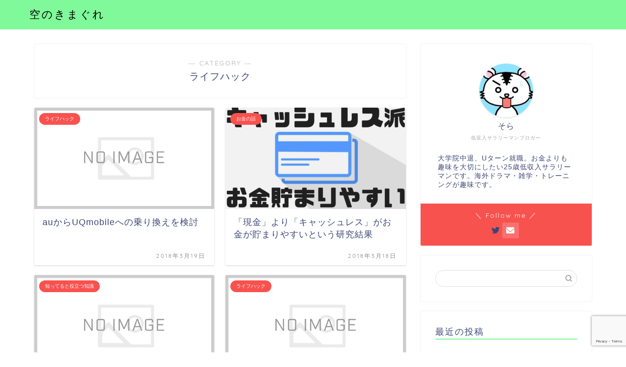

--- FILE ---
content_type: text/html; charset=utf-8
request_url: https://sora-no-kimagure.com/entry/category/lifehack/page/8
body_size: 14799
content:
<!DOCTYPE html>
<html lang="ja">
<head prefix="og: http://ogp.me/ns# fb: http://ogp.me/ns/fb# article: http://ogp.me/ns/article#">
  <meta charset="utf-8">
  <meta http-equiv="X-UA-Compatible" content="IE=edge">
  <meta name="viewport" content="width=device-width, initial-scale=1">
  <meta property="og:type" content="blog">
  <meta property="og:title" content="ライフハック｜空のきまぐれ">
  <meta property="og:url" content="https://sora-no-kimagure.com/entry/category/lifehack">
  <meta property="og:description" content="ライフハック">
  <meta property="og:image" content="https://cdn-ak.f.st-hatena.com/images/fotolife/s/sora1530/20180319/20180319165618.png">
  <meta property="og:site_name" content="空のきまぐれ">
  <meta property="fb:admins" content="">
  <meta name="twitter:card" content="summary">
  <meta name="twitter:site" content="@15sora30">
  <meta name="description" itemprop="description" content="ライフハック">
  <link rel="canonical" href="/entry/category/lifehack">
  <title>ライフハック｜空のきまぐれ</title>
  <link rel='dns-prefetch' href='//webfonts.xserver.jp'>
  <link rel='dns-prefetch' href='//ajax.googleapis.com'>
  <link rel='dns-prefetch' href='//cdnjs.cloudflare.com'>
  <link rel='dns-prefetch' href='//use.fontawesome.com'>
  <link rel='dns-prefetch' href='//stats.wp.com'>
  <link rel='dns-prefetch' href='//v0.wordpress.com'>
  <link rel="alternate" type="application/rss+xml" title="空のきまぐれ &raquo; フィード" href="/feed">
  <link rel="alternate" type="application/rss+xml" title="空のきまぐれ &raquo; コメントフィード" href="/comments/feed">
  <link rel="alternate" type="application/rss+xml" title="空のきまぐれ &raquo; ライフハック カテゴリーのフィード" href="/entry/category/lifehack/feed">
  <script type="text/javascript">
  /* <![CDATA[ */
  window._wpemojiSettings = {"baseUrl":"https:\/\/s.w.org\/images\/core\/emoji\/14.0.0\/72x72\/","ext":".png","svgUrl":"https:\/\/s.w.org\/images\/core\/emoji\/14.0.0\/svg\/","svgExt":".svg","source":{"concatemoji":"https:\/\/sora-no-kimagure.com\/wp-includes\/js\/wp-emoji-release.min.js?ver=6.4.1"}};
  /*! This file is auto-generated */
  !function(i,n){var o,s,e;function c(e){try{var t={supportTests:e,timestamp:(new Date).valueOf()};sessionStorage.setItem(o,JSON.stringify(t))}catch(e){}}function p(e,t,n){e.clearRect(0,0,e.canvas.width,e.canvas.height),e.fillText(t,0,0);var t=new Uint32Array(e.getImageData(0,0,e.canvas.width,e.canvas.height).data),r=(e.clearRect(0,0,e.canvas.width,e.canvas.height),e.fillText(n,0,0),new Uint32Array(e.getImageData(0,0,e.canvas.width,e.canvas.height).data));return t.every(function(e,t){return e===r[t]})}function u(e,t,n){switch(t){case"flag":return n(e,"\ud83c\udff3\ufe0f\u200d\u26a7\ufe0f","\ud83c\udff3\ufe0f\u200b\u26a7\ufe0f")?!1:!n(e,"\ud83c\uddfa\ud83c\uddf3","\ud83c\uddfa\u200b\ud83c\uddf3")&&!n(e,"\ud83c\udff4\udb40\udc67\udb40\udc62\udb40\udc65\udb40\udc6e\udb40\udc67\udb40\udc7f","\ud83c\udff4\u200b\udb40\udc67\u200b\udb40\udc62\u200b\udb40\udc65\u200b\udb40\udc6e\u200b\udb40\udc67\u200b\udb40\udc7f");case"emoji":return!n(e,"\ud83e\udef1\ud83c\udffb\u200d\ud83e\udef2\ud83c\udfff","\ud83e\udef1\ud83c\udffb\u200b\ud83e\udef2\ud83c\udfff")}return!1}function f(e,t,n){var r="undefined"!=typeof WorkerGlobalScope&&self instanceof WorkerGlobalScope?new OffscreenCanvas(300,150):i.createElement("canvas"),a=r.getContext("2d",{willReadFrequently:!0}),o=(a.textBaseline="top",a.font="600 32px Arial",{});return e.forEach(function(e){o[e]=t(a,e,n)}),o}function t(e){var t=i.createElement("script");t.src=e,t.defer=!0,i.head.appendChild(t)}"undefined"!=typeof Promise&&(o="wpEmojiSettingsSupports",s=["flag","emoji"],n.supports={everything:!0,everythingExceptFlag:!0},e=new Promise(function(e){i.addEventListener("DOMContentLoaded",e,{once:!0})}),new Promise(function(t){var n=function(){try{var e=JSON.parse(sessionStorage.getItem(o));if("object"==typeof e&&"number"==typeof e.timestamp&&(new Date).valueOf()<e.timestamp+604800&&"object"==typeof e.supportTests)return e.supportTests}catch(e){}return null}();if(!n){if("undefined"!=typeof Worker&&"undefined"!=typeof OffscreenCanvas&&"undefined"!=typeof URL&&URL.createObjectURL&&"undefined"!=typeof Blob)try{var e="postMessage("+f.toString()+"("+[JSON.stringify(s),u.toString(),p.toString()].join(",")+"));",r=new Blob([e],{type:"text/javascript"}),a=new Worker(URL.createObjectURL(r),{name:"wpTestEmojiSupports"});return void(a.onmessage=function(e){c(n=e.data),a.terminate(),t(n)})}catch(e){}c(n=f(s,u,p))}t(n)}).then(function(e){for(var t in e)n.supports[t]=e[t],n.supports.everything=n.supports.everything&&n.supports[t],"flag"!==t&&(n.supports.everythingExceptFlag=n.supports.everythingExceptFlag&&n.supports[t]);n.supports.everythingExceptFlag=n.supports.everythingExceptFlag&&!n.supports.flag,n.DOMReady=!1,n.readyCallback=function(){n.DOMReady=!0}}).then(function(){return e}).then(function(){var e;n.supports.everything||(n.readyCallback(),(e=n.source||{}).concatemoji?t(e.concatemoji):e.wpemoji&&e.twemoji&&(t(e.twemoji),t(e.wpemoji)))}))}((window,document),window._wpemojiSettings);
  /* ]]> */
  </script>
  <style id='wp-emoji-styles-inline-css' type='text/css'>

        img.wp-smiley, img.emoji {
                display: inline !important;
                border: none !important;
                box-shadow: none !important;
                height: 1em !important;
                width: 1em !important;
                margin: 0 0.07em !important;
                vertical-align: -0.1em !important;
                background: none !important;
                padding: 0 !important;
        }
  </style>
  <link rel='stylesheet' id='wp-block-library-css' href='/wp-includes/css/dist/block-library/style.min.css?ver=6.4.1' type='text/css' media='all'>
  <style id='wp-block-library-inline-css' type='text/css'>
  .has-text-align-justify{text-align:justify;}
  </style>
  <style id='rinkerg-gutenberg-rinker-style-inline-css' type='text/css'>
  .wp-block-create-block-block{background-color:#21759b;color:#fff;padding:2px}

  </style>
  <link rel='stylesheet' id='mediaelement-css' href='/wp-includes/js/mediaelement/mediaelementplayer-legacy.min.css?ver=4.2.17' type='text/css' media='all'>
  <link rel='stylesheet' id='wp-mediaelement-css' href='/wp-includes/js/mediaelement/wp-mediaelement.min.css?ver=6.4.1' type='text/css' media='all'>
  <style id='classic-theme-styles-inline-css' type='text/css'>
  /*! This file is auto-generated */
  .wp-block-button__link{color:#fff;background-color:#32373c;border-radius:9999px;box-shadow:none;text-decoration:none;padding:calc(.667em + 2px) calc(1.333em + 2px);font-size:1.125em}.wp-block-file__button{background:#32373c;color:#fff;text-decoration:none}
  </style>
  <style id='global-styles-inline-css' type='text/css'>
  body{--wp--preset--color--black: #000000;--wp--preset--color--cyan-bluish-gray: #abb8c3;--wp--preset--color--white: #ffffff;--wp--preset--color--pale-pink: #f78da7;--wp--preset--color--vivid-red: #cf2e2e;--wp--preset--color--luminous-vivid-orange: #ff6900;--wp--preset--color--luminous-vivid-amber: #fcb900;--wp--preset--color--light-green-cyan: #7bdcb5;--wp--preset--color--vivid-green-cyan: #00d084;--wp--preset--color--pale-cyan-blue: #8ed1fc;--wp--preset--color--vivid-cyan-blue: #0693e3;--wp--preset--color--vivid-purple: #9b51e0;--wp--preset--gradient--vivid-cyan-blue-to-vivid-purple: linear-gradient(135deg,rgba(6,147,227,1) 0%,rgb(155,81,224) 100%);--wp--preset--gradient--light-green-cyan-to-vivid-green-cyan: linear-gradient(135deg,rgb(122,220,180) 0%,rgb(0,208,130) 100%);--wp--preset--gradient--luminous-vivid-amber-to-luminous-vivid-orange: linear-gradient(135deg,rgba(252,185,0,1) 0%,rgba(255,105,0,1) 100%);--wp--preset--gradient--luminous-vivid-orange-to-vivid-red: linear-gradient(135deg,rgba(255,105,0,1) 0%,rgb(207,46,46) 100%);--wp--preset--gradient--very-light-gray-to-cyan-bluish-gray: linear-gradient(135deg,rgb(238,238,238) 0%,rgb(169,184,195) 100%);--wp--preset--gradient--cool-to-warm-spectrum: linear-gradient(135deg,rgb(74,234,220) 0%,rgb(151,120,209) 20%,rgb(207,42,186) 40%,rgb(238,44,130) 60%,rgb(251,105,98) 80%,rgb(254,248,76) 100%);--wp--preset--gradient--blush-light-purple: linear-gradient(135deg,rgb(255,206,236) 0%,rgb(152,150,240) 100%);--wp--preset--gradient--blush-bordeaux: linear-gradient(135deg,rgb(254,205,165) 0%,rgb(254,45,45) 50%,rgb(107,0,62) 100%);--wp--preset--gradient--luminous-dusk: linear-gradient(135deg,rgb(255,203,112) 0%,rgb(199,81,192) 50%,rgb(65,88,208) 100%);--wp--preset--gradient--pale-ocean: linear-gradient(135deg,rgb(255,245,203) 0%,rgb(182,227,212) 50%,rgb(51,167,181) 100%);--wp--preset--gradient--electric-grass: linear-gradient(135deg,rgb(202,248,128) 0%,rgb(113,206,126) 100%);--wp--preset--gradient--midnight: linear-gradient(135deg,rgb(2,3,129) 0%,rgb(40,116,252) 100%);--wp--preset--font-size--small: 13px;--wp--preset--font-size--medium: 20px;--wp--preset--font-size--large: 36px;--wp--preset--font-size--x-large: 42px;--wp--preset--spacing--20: 0.44rem;--wp--preset--spacing--30: 0.67rem;--wp--preset--spacing--40: 1rem;--wp--preset--spacing--50: 1.5rem;--wp--preset--spacing--60: 2.25rem;--wp--preset--spacing--70: 3.38rem;--wp--preset--spacing--80: 5.06rem;--wp--preset--shadow--natural: 6px 6px 9px rgba(0, 0, 0, 0.2);--wp--preset--shadow--deep: 12px 12px 50px rgba(0, 0, 0, 0.4);--wp--preset--shadow--sharp: 6px 6px 0px rgba(0, 0, 0, 0.2);--wp--preset--shadow--outlined: 6px 6px 0px -3px rgba(255, 255, 255, 1), 6px 6px rgba(0, 0, 0, 1);--wp--preset--shadow--crisp: 6px 6px 0px rgba(0, 0, 0, 1);}:where(.is-layout-flex){gap: 0.5em;}:where(.is-layout-grid){gap: 0.5em;}body .is-layout-flow > .alignleft{float: left;margin-inline-start: 0;margin-inline-end: 2em;}body .is-layout-flow > .alignright{float: right;margin-inline-start: 2em;margin-inline-end: 0;}body .is-layout-flow > .aligncenter{margin-left: auto !important;margin-right: auto !important;}body .is-layout-constrained > .alignleft{float: left;margin-inline-start: 0;margin-inline-end: 2em;}body .is-layout-constrained > .alignright{float: right;margin-inline-start: 2em;margin-inline-end: 0;}body .is-layout-constrained > .aligncenter{margin-left: auto !important;margin-right: auto !important;}body .is-layout-constrained > :where(:not(.alignleft):not(.alignright):not(.alignfull)){max-width: var(--wp--style--global--content-size);margin-left: auto !important;margin-right: auto !important;}body .is-layout-constrained > .alignwide{max-width: var(--wp--style--global--wide-size);}body .is-layout-flex{display: flex;}body .is-layout-flex{flex-wrap: wrap;align-items: center;}body .is-layout-flex > *{margin: 0;}body .is-layout-grid{display: grid;}body .is-layout-grid > *{margin: 0;}:where(.wp-block-columns.is-layout-flex){gap: 2em;}:where(.wp-block-columns.is-layout-grid){gap: 2em;}:where(.wp-block-post-template.is-layout-flex){gap: 1.25em;}:where(.wp-block-post-template.is-layout-grid){gap: 1.25em;}.has-black-color{color: var(--wp--preset--color--black) !important;}.has-cyan-bluish-gray-color{color: var(--wp--preset--color--cyan-bluish-gray) !important;}.has-white-color{color: var(--wp--preset--color--white) !important;}.has-pale-pink-color{color: var(--wp--preset--color--pale-pink) !important;}.has-vivid-red-color{color: var(--wp--preset--color--vivid-red) !important;}.has-luminous-vivid-orange-color{color: var(--wp--preset--color--luminous-vivid-orange) !important;}.has-luminous-vivid-amber-color{color: var(--wp--preset--color--luminous-vivid-amber) !important;}.has-light-green-cyan-color{color: var(--wp--preset--color--light-green-cyan) !important;}.has-vivid-green-cyan-color{color: var(--wp--preset--color--vivid-green-cyan) !important;}.has-pale-cyan-blue-color{color: var(--wp--preset--color--pale-cyan-blue) !important;}.has-vivid-cyan-blue-color{color: var(--wp--preset--color--vivid-cyan-blue) !important;}.has-vivid-purple-color{color: var(--wp--preset--color--vivid-purple) !important;}.has-black-background-color{background-color: var(--wp--preset--color--black) !important;}.has-cyan-bluish-gray-background-color{background-color: var(--wp--preset--color--cyan-bluish-gray) !important;}.has-white-background-color{background-color: var(--wp--preset--color--white) !important;}.has-pale-pink-background-color{background-color: var(--wp--preset--color--pale-pink) !important;}.has-vivid-red-background-color{background-color: var(--wp--preset--color--vivid-red) !important;}.has-luminous-vivid-orange-background-color{background-color: var(--wp--preset--color--luminous-vivid-orange) !important;}.has-luminous-vivid-amber-background-color{background-color: var(--wp--preset--color--luminous-vivid-amber) !important;}.has-light-green-cyan-background-color{background-color: var(--wp--preset--color--light-green-cyan) !important;}.has-vivid-green-cyan-background-color{background-color: var(--wp--preset--color--vivid-green-cyan) !important;}.has-pale-cyan-blue-background-color{background-color: var(--wp--preset--color--pale-cyan-blue) !important;}.has-vivid-cyan-blue-background-color{background-color: var(--wp--preset--color--vivid-cyan-blue) !important;}.has-vivid-purple-background-color{background-color: var(--wp--preset--color--vivid-purple) !important;}.has-black-border-color{border-color: var(--wp--preset--color--black) !important;}.has-cyan-bluish-gray-border-color{border-color: var(--wp--preset--color--cyan-bluish-gray) !important;}.has-white-border-color{border-color: var(--wp--preset--color--white) !important;}.has-pale-pink-border-color{border-color: var(--wp--preset--color--pale-pink) !important;}.has-vivid-red-border-color{border-color: var(--wp--preset--color--vivid-red) !important;}.has-luminous-vivid-orange-border-color{border-color: var(--wp--preset--color--luminous-vivid-orange) !important;}.has-luminous-vivid-amber-border-color{border-color: var(--wp--preset--color--luminous-vivid-amber) !important;}.has-light-green-cyan-border-color{border-color: var(--wp--preset--color--light-green-cyan) !important;}.has-vivid-green-cyan-border-color{border-color: var(--wp--preset--color--vivid-green-cyan) !important;}.has-pale-cyan-blue-border-color{border-color: var(--wp--preset--color--pale-cyan-blue) !important;}.has-vivid-cyan-blue-border-color{border-color: var(--wp--preset--color--vivid-cyan-blue) !important;}.has-vivid-purple-border-color{border-color: var(--wp--preset--color--vivid-purple) !important;}.has-vivid-cyan-blue-to-vivid-purple-gradient-background{background: var(--wp--preset--gradient--vivid-cyan-blue-to-vivid-purple) !important;}.has-light-green-cyan-to-vivid-green-cyan-gradient-background{background: var(--wp--preset--gradient--light-green-cyan-to-vivid-green-cyan) !important;}.has-luminous-vivid-amber-to-luminous-vivid-orange-gradient-background{background: var(--wp--preset--gradient--luminous-vivid-amber-to-luminous-vivid-orange) !important;}.has-luminous-vivid-orange-to-vivid-red-gradient-background{background: var(--wp--preset--gradient--luminous-vivid-orange-to-vivid-red) !important;}.has-very-light-gray-to-cyan-bluish-gray-gradient-background{background: var(--wp--preset--gradient--very-light-gray-to-cyan-bluish-gray) !important;}.has-cool-to-warm-spectrum-gradient-background{background: var(--wp--preset--gradient--cool-to-warm-spectrum) !important;}.has-blush-light-purple-gradient-background{background: var(--wp--preset--gradient--blush-light-purple) !important;}.has-blush-bordeaux-gradient-background{background: var(--wp--preset--gradient--blush-bordeaux) !important;}.has-luminous-dusk-gradient-background{background: var(--wp--preset--gradient--luminous-dusk) !important;}.has-pale-ocean-gradient-background{background: var(--wp--preset--gradient--pale-ocean) !important;}.has-electric-grass-gradient-background{background: var(--wp--preset--gradient--electric-grass) !important;}.has-midnight-gradient-background{background: var(--wp--preset--gradient--midnight) !important;}.has-small-font-size{font-size: var(--wp--preset--font-size--small) !important;}.has-medium-font-size{font-size: var(--wp--preset--font-size--medium) !important;}.has-large-font-size{font-size: var(--wp--preset--font-size--large) !important;}.has-x-large-font-size{font-size: var(--wp--preset--font-size--x-large) !important;}
  .wp-block-navigation a:where(:not(.wp-element-button)){color: inherit;}
  :where(.wp-block-post-template.is-layout-flex){gap: 1.25em;}:where(.wp-block-post-template.is-layout-grid){gap: 1.25em;}
  :where(.wp-block-columns.is-layout-flex){gap: 2em;}:where(.wp-block-columns.is-layout-grid){gap: 2em;}
  .wp-block-pullquote{font-size: 1.5em;line-height: 1.6;}
  </style>
  <link rel='stylesheet' id='contact-form-7-css' href='/wp-content/plugins/contact-form-7/includes/css/styles.css?ver=5.7.7' type='text/css' media='all'>
  <link rel='stylesheet' id='yyi_rinker_stylesheet-css' href='/wp-content/plugins/yyi-rinker/css/style.css?v=1.10.2&#038;ver=6.4.1' type='text/css' media='all'>
  <link rel='stylesheet' id='parent-style-css' href='/wp-content/themes/jin/style.css?ver=6.4.1' type='text/css' media='all'>
  <link rel='stylesheet' id='theme-style-css' href='/wp-content/themes/jin-child/style.css?ver=6.4.1' type='text/css' media='all'>
  <link rel='stylesheet' id='fontawesome-style-css' href='https://use.fontawesome.com/releases/v5.6.3/css/all.css?ver=6.4.1' type='text/css' media='all'>
  <link rel='stylesheet' id='swiper-style-css' href='https://cdnjs.cloudflare.com/ajax/libs/Swiper/4.0.7/css/swiper.min.css?ver=6.4.1' type='text/css' media='all'>
  <link rel='stylesheet' id='jetpack_css-css' href='/wp-content/plugins/jetpack/css/jetpack.css?ver=12.8.1' type='text/css' media='all'>
  <script type="text/javascript" src="https://ajax.googleapis.com/ajax/libs/jquery/1.12.4/jquery.min.js?ver=6.4.1" id="jquery-js"></script>
  <script type="text/javascript" src="//webfonts.xserver.jp/js/xserver.js?ver=1.2.4" id="typesquare_std-js"></script>
  <script type="text/javascript" src="/wp-content/plugins/yyi-rinker/js/event-tracking.js?v=1.10.2" id="yyi_rinker_event_tracking_script-js"></script>
  <link rel="https://api.w.org/" href="/wp-json/">
  <link rel="alternate" type="application/json" href="/wp-json/wp/v2/categories/14">
  <style>
  img#wpstats{display:none}
  </style>
  <script type="text/javascript" language="javascript">
    var vc_pid = "885582122";
  </script>
  <style>
  .yyi-rinker-images {
    display: flex;
    justify-content: center;
    align-items: center;
    position: relative;

  }
  div.yyi-rinker-image img.yyi-rinker-main-img.hidden {
    display: none;
  }

  .yyi-rinker-images-arrow {
    cursor: pointer;
    position: absolute;
    top: 50%;
    display: block;
    margin-top: -11px;
    opacity: 0.6;
    width: 22px;
  }

  .yyi-rinker-images-arrow-left{
    left: -10px;
  }
  .yyi-rinker-images-arrow-right{
    right: -10px;
  }

  .yyi-rinker-images-arrow-left.hidden {
    display: none;
  }

  .yyi-rinker-images-arrow-right.hidden {
    display: none;
  }
  div.yyi-rinker-contents.yyi-rinker-design-tate  div.yyi-rinker-box{
    flex-direction: column;
  }

  div.yyi-rinker-contents.yyi-rinker-design-slim div.yyi-rinker-box .yyi-rinker-links {
    flex-direction: column;
  }

  div.yyi-rinker-contents.yyi-rinker-design-slim div.yyi-rinker-info {
    width: 100%;
  }

  div.yyi-rinker-contents.yyi-rinker-design-slim .yyi-rinker-title {
    text-align: center;
  }

  div.yyi-rinker-contents.yyi-rinker-design-slim .yyi-rinker-links {
    text-align: center;
  }
  div.yyi-rinker-contents.yyi-rinker-design-slim .yyi-rinker-image {
    margin: auto;
  }

  div.yyi-rinker-contents.yyi-rinker-design-slim div.yyi-rinker-info ul.yyi-rinker-links li {
        align-self: stretch;
  }
  div.yyi-rinker-contents.yyi-rinker-design-slim div.yyi-rinker-box div.yyi-rinker-info {
        padding: 0;
  }
  div.yyi-rinker-contents.yyi-rinker-design-slim div.yyi-rinker-box {
        flex-direction: column;
        padding: 14px 5px 0;
  }

  .yyi-rinker-design-slim div.yyi-rinker-box div.yyi-rinker-info {
        text-align: center;
  }

  .yyi-rinker-design-slim div.price-box span.price {
        display: block;
  }

  div.yyi-rinker-contents.yyi-rinker-design-slim div.yyi-rinker-info div.yyi-rinker-title a{
        font-size:16px;
  }

  div.yyi-rinker-contents.yyi-rinker-design-slim ul.yyi-rinker-links li.amazonkindlelink:before,  div.yyi-rinker-contents.yyi-rinker-design-slim ul.yyi-rinker-links li.amazonlink:before,  div.yyi-rinker-contents.yyi-rinker-design-slim ul.yyi-rinker-links li.rakutenlink:before,  div.yyi-rinker-contents.yyi-rinker-design-slim ul.yyi-rinker-links li.yahoolink:before {
        font-size:12px;
  }

  div.yyi-rinker-contents.yyi-rinker-design-slim ul.yyi-rinker-links li a {
        font-size: 13px;
  }
  .entry-content ul.yyi-rinker-links li {
        padding: 0;
  }

  div.yyi-rinker-contents .yyi-rinker-attention.attention_desing_right_ribbon {
    width: 89px;
    height: 91px;
    position: absolute;
    top: -1px;
    right: -1px;
    left: auto;
    overflow: hidden;
  }

  div.yyi-rinker-contents .yyi-rinker-attention.attention_desing_right_ribbon span {
    display: inline-block;
    width: 146px;
    position: absolute;
    padding: 4px 0;
    left: -13px;
    top: 12px;
    text-align: center;
    font-size: 12px;
    line-height: 24px;
    -webkit-transform: rotate(45deg);
    transform: rotate(45deg);
    box-shadow: 0 1px 3px rgba(0, 0, 0, 0.2);
  }

  div.yyi-rinker-contents .yyi-rinker-attention.attention_desing_right_ribbon {
    background: none;
  }
  .yyi-rinker-attention.attention_desing_right_ribbon .yyi-rinker-attention-after,
  .yyi-rinker-attention.attention_desing_right_ribbon .yyi-rinker-attention-before{
  display:none;
  }
  div.yyi-rinker-use-right_ribbon div.yyi-rinker-title {
    margin-right: 2rem;
  }

  </style>
  <style type="text/css">
                #wrapper{
                                                        background-color: #ffffff;
                                background-image: url();
                                        }
                .related-entry-headline-text span:before,
                #comment-title span:before,
                #reply-title span:before{
                        background-color: #7ff999;
                        border-color: #7ff999!important;
                }
                
                #breadcrumb:after,
                #page-top a{    
                        background-color: #7ff999;
                }
                                footer{
                        background-color: #7ff999;
                }
                .footer-inner a,
                #copyright,
                #copyright-center{
                        border-color: #ffffff!important;
                        color: #ffffff!important;
                }
                #footer-widget-area
                {
                        border-color: #ffffff!important;
                }
                                .page-top-footer a{
                        color: #7ff999!important;
                }
                                #breadcrumb ul li,
                #breadcrumb ul li a{
                        color: #7ff999!important;
                }
                
                body,
                a,
                a:link,
                a:visited,
                .my-profile,
                .widgettitle,
                .tabBtn-mag label{
                        color: #3b4675;
                }
                a:hover{
                        color: #008db7;
                }
                                                .widget_nav_menu ul > li > a:before,
                .widget_categories ul > li > a:before,
                .widget_pages ul > li > a:before,
                .widget_recent_entries ul > li > a:before,
                .widget_archive ul > li > a:before,
                .widget_archive form:after,
                .widget_categories form:after,
                .widget_nav_menu ul > li > ul.sub-menu > li > a:before,
                .widget_categories ul > li > .children > li > a:before,
                .widget_pages ul > li > .children > li > a:before,
                .widget_nav_menu ul > li > ul.sub-menu > li > ul.sub-menu li > a:before,
                .widget_categories ul > li > .children > li > .children li > a:before,
                .widget_pages ul > li > .children > li > .children li > a:before{
                        color: #7ff999;
                }
                .widget_nav_menu ul .sub-menu .sub-menu li a:before{
                        background-color: #3b4675!important;
                }
                footer .footer-widget,
                footer .footer-widget a,
                footer .footer-widget ul li,
                .footer-widget.widget_nav_menu ul > li > a:before,
                .footer-widget.widget_categories ul > li > a:before,
                .footer-widget.widget_recent_entries ul > li > a:before,
                .footer-widget.widget_pages ul > li > a:before,
                .footer-widget.widget_archive ul > li > a:before,
                footer .widget_tag_cloud .tagcloud a:before{
                        color: #ffffff!important;
                        border-color: #ffffff!important;
                }
                footer .footer-widget .widgettitle{
                        color: #ffffff!important;
                        border-color: #f8524f!important;
                }
                footer .widget_nav_menu ul .children .children li a:before,
                footer .widget_categories ul .children .children li a:before,
                footer .widget_nav_menu ul .sub-menu .sub-menu li a:before{
                        background-color: #ffffff!important;
                }
                #drawernav a:hover,
                .post-list-title,
                #prev-next p,
                #toc_container .toc_list li a{
                        color: #3b4675!important;
                }
                
                #header-box{
                        background-color: #7ff999;
                }
                                                @media (min-width: 768px) {
                #header-box .header-box10-bg:before,
                #header-box .header-box11-bg:before{
                        border-radius: 2px;
                }
                }
                                                                                @media (min-width: 768px) {
                        .top-image-meta{
                                margin-top: calc(0px - 30px);
                        }
                }
                @media (min-width: 1200px) {
                        .top-image-meta{
                                margin-top: calc(0px);
                        }
                }
                                .pickup-contents:before{
                        background-color: #7ff999!important;
                }
                
                .main-image-text{
                        color: #555;
                }
                .main-image-text-sub{
                        color: #555;
                }
                
                                @media (min-width: 481px) {
                        #site-info{
                                padding-top: 15px!important;
                                padding-bottom: 15px!important;
                        }
                }
                
                #site-info span a{
                        color: #000000!important;
                }
                
                                #headmenu .headsns .line a svg{
                        fill: #f4f4f4!important;
                }
                #headmenu .headsns a,
                #headmenu{
                        color: #f4f4f4!important;
                        border-color:#f4f4f4!important;
                }
                                                .profile-follow .line-sns a svg{
                        fill: #7ff999!important;
                }
                .profile-follow .line-sns a:hover svg{
                        fill: #f8524f!important;
                }
                .profile-follow a{
                        color: #7ff999!important;
                        border-color:#7ff999!important;
                }
                .profile-follow a:hover,
                #headmenu .headsns a:hover{
                        color:#f8524f!important;
                        border-color:#f8524f!important;
                }
                                .search-box:hover{
                        color:#f8524f!important;
                        border-color:#f8524f!important;
                }
                                #header #headmenu .headsns .line a:hover svg{
                        fill:#f8524f!important;
                }
                .cps-icon-bar,
                #navtoggle:checked + .sp-menu-open .cps-icon-bar{
                        background-color: #000000;
                }
                #nav-container{
                        background-color: #ffffff;
                }
                .menu-box .menu-item svg{
                        fill:#f4f4f4;
                }
                #drawernav ul.menu-box > li > a,
                #drawernav2 ul.menu-box > li > a,
                #drawernav3 ul.menu-box > li > a,
                #drawernav4 ul.menu-box > li > a,
                #drawernav5 ul.menu-box > li > a,
                #drawernav ul.menu-box > li.menu-item-has-children:after,
                #drawernav2 ul.menu-box > li.menu-item-has-children:after,
                #drawernav3 ul.menu-box > li.menu-item-has-children:after,
                #drawernav4 ul.menu-box > li.menu-item-has-children:after,
                #drawernav5 ul.menu-box > li.menu-item-has-children:after{
                        color: #f4f4f4!important;
                }
                #drawernav ul.menu-box li a,
                #drawernav2 ul.menu-box li a,
                #drawernav3 ul.menu-box li a,
                #drawernav4 ul.menu-box li a,
                #drawernav5 ul.menu-box li a{
                        font-size: 14px!important;
                }
                #drawernav3 ul.menu-box > li{
                        color: #3b4675!important;
                }
                #drawernav4 .menu-box > .menu-item > a:after,
                #drawernav3 .menu-box > .menu-item > a:after,
                #drawernav .menu-box > .menu-item > a:after{
                        background-color: #f4f4f4!important;
                }
                #drawernav2 .menu-box > .menu-item:hover,
                #drawernav5 .menu-box > .menu-item:hover{
                        border-top-color: #7ff999!important;
                }
                                .cps-info-bar a{
                        background-color: #ffcd44!important;
                }
                                @media (min-width: 768px) {
                        .post-list-mag .post-list-item:not(:nth-child(2n)){
                                margin-right: 2.6%;
                        }
                }
                                @media (min-width: 768px) {
                        #tab-1:checked ~ .tabBtn-mag li [for="tab-1"]:after,
                        #tab-2:checked ~ .tabBtn-mag li [for="tab-2"]:after,
                        #tab-3:checked ~ .tabBtn-mag li [for="tab-3"]:after,
                        #tab-4:checked ~ .tabBtn-mag li [for="tab-4"]:after{
                                border-top-color: #7ff999!important;
                        }
                        .tabBtn-mag label{
                                border-bottom-color: #7ff999!important;
                        }
                }
                #tab-1:checked ~ .tabBtn-mag li [for="tab-1"],
                #tab-2:checked ~ .tabBtn-mag li [for="tab-2"],
                #tab-3:checked ~ .tabBtn-mag li [for="tab-3"],
                #tab-4:checked ~ .tabBtn-mag li [for="tab-4"],
                #prev-next a.next:after,
                #prev-next a.prev:after,
                .more-cat-button a:hover span:before{
                        background-color: #7ff999!important;
                }
                

                .swiper-slide .post-list-cat,
                .post-list-mag .post-list-cat,
                .post-list-mag3col .post-list-cat,
                .post-list-mag-sp1col .post-list-cat,
                .swiper-pagination-bullet-active,
                .pickup-cat,
                .post-list .post-list-cat,
                #breadcrumb .bcHome a:hover span:before,
                .popular-item:nth-child(1) .pop-num,
                .popular-item:nth-child(2) .pop-num,
                .popular-item:nth-child(3) .pop-num{
                        background-color: #f8524f!important;
                }
                .sidebar-btn a,
                .profile-sns-menu{
                        background-color: #f8524f!important;
                }
                .sp-sns-menu a,
                .pickup-contents-box a:hover .pickup-title{
                        border-color: #7ff999!important;
                        color: #7ff999!important;
                }
                                .pro-line svg{
                        fill: #7ff999!important;
                }
                .cps-post-cat a,
                .meta-cat,
                .popular-cat{
                        background-color: #f8524f!important;
                        border-color: #f8524f!important;
                }
                .tagicon,
                .tag-box a,
                #toc_container .toc_list > li,
                #toc_container .toc_title{
                        color: #7ff999!important;
                }
                .widget_tag_cloud a::before{
                        color: #3b4675!important;
                }
                .tag-box a,
                #toc_container:before{
                        border-color: #7ff999!important;
                }
                .cps-post-cat a:hover{
                        color: #008db7!important;
                }
                .pagination li:not([class*="current"]) a:hover,
                .widget_tag_cloud a:hover{
                        background-color: #7ff999!important;
                }
                .pagination li:not([class*="current"]) a:hover{
                        opacity: 0.5!important;
                }
                .pagination li.current a{
                        background-color: #7ff999!important;
                        border-color: #7ff999!important;
                }
                .nextpage a:hover span {
                        color: #7ff999!important;
                        border-color: #7ff999!important;
                }
                .cta-content:before{
                        background-color: #6FBFCA!important;
                }
                .cta-text,
                .info-title{
                        color: #fff!important;
                }
                #footer-widget-area.footer_style1 .widgettitle{
                        border-color: #f8524f!important;
                }
                .sidebar_style1 .widgettitle,
                .sidebar_style5 .widgettitle{
                        border-color: #7ff999!important;
                }
                .sidebar_style2 .widgettitle,
                .sidebar_style4 .widgettitle,
                .sidebar_style6 .widgettitle,
                #home-bottom-widget .widgettitle,
                #home-top-widget .widgettitle,
                #post-bottom-widget .widgettitle,
                #post-top-widget .widgettitle{
                        background-color: #7ff999!important;
                }
                #home-bottom-widget .widget_search .search-box input[type="submit"],
                #home-top-widget .widget_search .search-box input[type="submit"],
                #post-bottom-widget .widget_search .search-box input[type="submit"],
                #post-top-widget .widget_search .search-box input[type="submit"]{
                        background-color: #f8524f!important;
                }
                
                .tn-logo-size{
                        font-size: 160%!important;
                }
                @media (min-width: 481px) {
                .tn-logo-size img{
                        width: calc(160%*0.5)!important;
                }
                }
                @media (min-width: 768px) {
                .tn-logo-size img{
                        width: calc(160%*2.2)!important;
                }
                }
                @media (min-width: 1200px) {
                .tn-logo-size img{
                        width: 160%!important;
                }
                }
                .sp-logo-size{
                        font-size: 100%!important;
                }
                .sp-logo-size img{
                        width: 100%!important;
                }
                                .cps-post-main ul > li:before,
                .cps-post-main ol > li:before{
                        background-color: #f8524f!important;
                }
                .profile-card .profile-title{
                        background-color: #7ff999!important;
                }
                .profile-card{
                        border-color: #7ff999!important;
                }
                .cps-post-main a{
                        color:#008db7;
                }
                .cps-post-main .marker{
                        background: -webkit-linear-gradient( transparent 60%, #ffcedb 0% ) ;
                        background: linear-gradient( transparent 60%, #ffcedb 0% ) ;
                }
                .cps-post-main .marker2{
                        background: -webkit-linear-gradient( transparent 60%, #a9eaf2 0% ) ;
                        background: linear-gradient( transparent 60%, #a9eaf2 0% ) ;
                }
                .cps-post-main .jic-sc{
                        color:#e9546b;
                }
                
                
                .simple-box1{
                        border-color:#ef9b9b!important;
                }
                .simple-box2{
                        border-color:#f2bf7d!important;
                }
                .simple-box3{
                        border-color:#b5e28a!important;
                }
                .simple-box4{
                        border-color:#7badd8!important;
                }
                .simple-box4:before{
                        background-color: #7badd8;
                }
                .simple-box5{
                        border-color:#e896c7!important;
                }
                .simple-box5:before{
                        background-color: #e896c7;
                }
                .simple-box6{
                        background-color:#fffdef!important;
                }
                .simple-box7{
                        border-color:#def1f9!important;
                }
                .simple-box7:before{
                        background-color:#def1f9!important;
                }
                .simple-box8{
                        border-color:#96ddc1!important;
                }
                .simple-box8:before{
                        background-color:#96ddc1!important;
                }
                .simple-box9:before{
                        background-color:#e1c0e8!important;
                }
                                .simple-box9:after{
                        border-color:#e1c0e8 #e1c0e8 #fff #fff!important;
                }
                                
                .kaisetsu-box1:before,
                .kaisetsu-box1-title{
                        background-color:#ffb49e!important;
                }
                .kaisetsu-box2{
                        border-color:#89c2f4!important;
                }
                .kaisetsu-box2-title{
                        background-color:#89c2f4!important;
                }
                .kaisetsu-box4{
                        border-color:#ea91a9!important;
                }
                .kaisetsu-box4-title{
                        background-color:#ea91a9!important;
                }
                .kaisetsu-box5:before{
                        background-color:#57b3ba!important;
                }
                .kaisetsu-box5-title{
                        background-color:#57b3ba!important;
                }
                
                .concept-box1{
                        border-color:#85db8f!important;
                }
                .concept-box1:after{
                        background-color:#85db8f!important;
                }
                .concept-box1:before{
                        content:"ポイント"!important;
                        color:#85db8f!important;
                }
                .concept-box2{
                        border-color:#f7cf6a!important;
                }
                .concept-box2:after{
                        background-color:#f7cf6a!important;
                }
                .concept-box2:before{
                        content:"注意点"!important;
                        color:#f7cf6a!important;
                }
                .concept-box3{
                        border-color:#86cee8!important;
                }
                .concept-box3:after{
                        background-color:#86cee8!important;
                }
                .concept-box3:before{
                        content:"いいところ"!important;
                        color:#86cee8!important;
                }
                .concept-box4{
                        border-color:#ed8989!important;
                }
                .concept-box4:after{
                        background-color:#ed8989!important;
                }
                .concept-box4:before{
                        content:"残念なところ"!important;
                        color:#ed8989!important;
                }
                .concept-box5{
                        border-color:#9e9e9e!important;
                }
                .concept-box5:after{
                        background-color:#9e9e9e!important;
                }
                .concept-box5:before{
                        content:"参考"!important;
                        color:#9e9e9e!important;
                }
                .concept-box6{
                        border-color:#8eaced!important;
                }
                .concept-box6:after{
                        background-color:#8eaced!important;
                }
                .concept-box6:before{
                        content:"メモ"!important;
                        color:#8eaced!important;
                }
                
                .innerlink-box1,
                .blog-card{
                        border-color:#73bc9b!important;
                }
                .innerlink-box1-title{
                        background-color:#73bc9b!important;
                        border-color:#73bc9b!important;
                }
                .innerlink-box1:before,
                .blog-card-hl-box{
                        background-color:#73bc9b!important;
                }
                                
                .jin-ac-box01-title::after{
                        color: #7ff999;
                }
                
                .color-button01 a,
                .color-button01 a:hover,
                .color-button01:before{
                        background-color: #008db7!important;
                }
                .top-image-btn-color a,
                .top-image-btn-color a:hover,
                .top-image-btn-color:before{
                        background-color: #ffcd44!important;
                }
                .color-button02 a,
                .color-button02 a:hover,
                .color-button02:before{
                        background-color: #d9333f!important;
                }
                
                .color-button01-big a,
                .color-button01-big a:hover,
                .color-button01-big:before{
                        background-color: #3296d1!important;
                }
                .color-button01-big a,
                .color-button01-big:before{
                        border-radius: 5px!important;
                }
                .color-button01-big a{
                        padding-top: 20px!important;
                        padding-bottom: 20px!important;
                }
                
                .color-button02-big a,
                .color-button02-big a:hover,
                .color-button02-big:before{
                        background-color: #83d159!important;
                }
                .color-button02-big a,
                .color-button02-big:before{
                        border-radius: 5px!important;
                }
                .color-button02-big a{
                        padding-top: 20px!important;
                        padding-bottom: 20px!important;
                }
                                .color-button01-big{
                        width: 75%!important;
                }
                .color-button02-big{
                        width: 75%!important;
                }
                                
                
                                        .top-image-btn-color:before,
                        .color-button01:before,
                        .color-button02:before,
                        .color-button01-big:before,
                        .color-button02-big:before{
                                bottom: -1px;
                                left: -1px;
                                width: 100%;
                                height: 100%;
                                border-radius: 6px;
                                box-shadow: 0px 1px 5px 0px rgba(0, 0, 0, 0.25);
                                -webkit-transition: all .4s;
                                transition: all .4s;
                        }
                        .top-image-btn-color a:hover,
                        .color-button01 a:hover,
                        .color-button02 a:hover,
                        .color-button01-big a:hover,
                        .color-button02-big a:hover{
                                -webkit-transform: translateY(2px);
                                transform: translateY(2px);
                                -webkit-filter: brightness(0.95);
                                 filter: brightness(0.95);
                        }
                        .top-image-btn-color:hover:before,
                        .color-button01:hover:before,
                        .color-button02:hover:before,
                        .color-button01-big:hover:before,
                        .color-button02-big:hover:before{
                                -webkit-transform: translateY(2px);
                                transform: translateY(2px);
                                box-shadow: none!important;
                        }
                                
                .h2-style01 h2,
                .h2-style02 h2:before,
                .h2-style03 h2,
                .h2-style04 h2:before,
                .h2-style05 h2,
                .h2-style07 h2:before,
                .h2-style07 h2:after,
                .h3-style03 h3:before,
                .h3-style02 h3:before,
                .h3-style05 h3:before,
                .h3-style07 h3:before,
                .h2-style08 h2:after,
                .h2-style10 h2:before,
                .h2-style10 h2:after,
                .h3-style02 h3:after,
                .h4-style02 h4:before{
                        background-color: #7ff999!important;
                }
                .h3-style01 h3,
                .h3-style04 h3,
                .h3-style05 h3,
                .h3-style06 h3,
                .h4-style01 h4,
                .h2-style02 h2,
                .h2-style08 h2,
                .h2-style08 h2:before,
                .h2-style09 h2,
                .h4-style03 h4{
                        border-color: #7ff999!important;
                }
                .h2-style05 h2:before{
                        border-top-color: #7ff999!important;
                }
                .h2-style06 h2:before,
                .sidebar_style3 .widgettitle:after{
                        background-image: linear-gradient(
                                -45deg,
                                transparent 25%,
                                #7ff999 25%,
                                #7ff999 50%,
                                transparent 50%,
                                transparent 75%,
                                #7ff999 75%,
                                #7ff999                 );
                }
                                .jin-h2-icons.h2-style02 h2 .jic:before,
                .jin-h2-icons.h2-style04 h2 .jic:before,
                .jin-h2-icons.h2-style06 h2 .jic:before,
                .jin-h2-icons.h2-style07 h2 .jic:before,
                .jin-h2-icons.h2-style08 h2 .jic:before,
                .jin-h2-icons.h2-style09 h2 .jic:before,
                .jin-h2-icons.h2-style10 h2 .jic:before,
                .jin-h3-icons.h3-style01 h3 .jic:before,
                .jin-h3-icons.h3-style02 h3 .jic:before,
                .jin-h3-icons.h3-style03 h3 .jic:before,
                .jin-h3-icons.h3-style04 h3 .jic:before,
                .jin-h3-icons.h3-style05 h3 .jic:before,
                .jin-h3-icons.h3-style06 h3 .jic:before,
                .jin-h3-icons.h3-style07 h3 .jic:before,
                .jin-h4-icons.h4-style01 h4 .jic:before,
                .jin-h4-icons.h4-style02 h4 .jic:before,
                .jin-h4-icons.h4-style03 h4 .jic:before,
                .jin-h4-icons.h4-style04 h4 .jic:before{
                        color:#7ff999;
                }
                
                @media all and (-ms-high-contrast:none){
                        *::-ms-backdrop, .color-button01:before,
                        .color-button02:before,
                        .color-button01-big:before,
                        .color-button02-big:before{
                                background-color: #595857!important;
                        }
                }
                
                .jin-lp-h2 h2,
                .jin-lp-h2 h2{
                        background-color: transparent!important;
                        border-color: transparent!important;
                        color: #3b4675!important;
                }
                .jincolumn-h3style2{
                        border-color:#7ff999!important;
                }
                .jinlph2-style1 h2:first-letter{
                        color:#7ff999!important;
                }
                .jinlph2-style2 h2,
                .jinlph2-style3 h2{
                        border-color:#7ff999!important;
                }
                .jin-photo-title .jin-fusen1-down,
                .jin-photo-title .jin-fusen1-even,
                .jin-photo-title .jin-fusen1-up{
                        border-left-color:#7ff999;
                }
                .jin-photo-title .jin-fusen2,
                .jin-photo-title .jin-fusen3{
                        background-color:#7ff999;
                }
                .jin-photo-title .jin-fusen2:before,
                .jin-photo-title .jin-fusen3:before {
                        border-top-color: #7ff999;
                }
                .has-huge-font-size{
                        font-size:42px!important;
                }
                .has-large-font-size{
                        font-size:36px!important;
                }
                .has-medium-font-size{
                        font-size:20px!important;
                }
                .has-normal-font-size{
                        font-size:16px!important;
                }
                .has-small-font-size{
                        font-size:13px!important;
                }
                
                
  </style>
  <link rel="prev" href="/entry/category/lifehack/page/7">
  <link rel="next" href="/entry/category/lifehack/page/9">
  <meta property="og:type" content="website">
  <meta property="og:title" content="ライフハック｜空のきまぐれ">
  <meta property="og:url" content="https://sora-no-kimagure.com/entry/category/lifehack">
  <meta property="og:site_name" content="空のきまぐれ">
  <meta property="og:image" content="https://sora-no-kimagure.com/wp-content/uploads/2019/03/cropped-25cc6605b0b0bbd08d719236e11cdb9d.png">
  <meta property="og:image:width" content="512">
  <meta property="og:image:height" content="512">
  <meta property="og:image:alt" content="">
  <meta property="og:locale" content="ja_JP">
  <link rel="icon" href="/wp-content/uploads/2019/03/cropped-25cc6605b0b0bbd08d719236e11cdb9d-32x32.png" sizes="32x32">
  <link rel="icon" href="/wp-content/uploads/2019/03/cropped-25cc6605b0b0bbd08d719236e11cdb9d-192x192.png" sizes="192x192">
  <link rel="apple-touch-icon" href="/wp-content/uploads/2019/03/cropped-25cc6605b0b0bbd08d719236e11cdb9d-180x180.png">
  <meta name="msapplication-TileImage" content="https://sora-no-kimagure.com/wp-content/uploads/2019/03/cropped-25cc6605b0b0bbd08d719236e11cdb9d-270x270.png">
  <style type="text/css" id="wp-custom-css">
  /*サイドバー追尾目次*/
  .toc_widget_list li{
        font-size: 14px;
        font-weight: bold;
        padding: 4px 0;
  }
  .toc_widget_list li ul a::before{       
        content: "・";
  }
  .toc_widget ul li ul {
    border: none;
    padding: 0px 0px 0px 10px;
  }
  .toc_widget ul {
    max-height: 460px;
    overflow-y: auto;
  }
  .toc_widget_list li ul{         
        margin-left: 1.0em;
        text-indent: -1.0em;    
  }
  .toc_widget_list li ul li a {
        font-size: 13px;
        font-weight: normal;    
  }
  </style>
  <script>
  window.dataLayer = window.dataLayer || [];
  function gtag(){dataLayer.push(arguments);}
  gtag('js', new Date());

  gtag('config', 'UA-109151817-1');
  </script>
  <style type="text/css">
                                .my-profile{
                                                                                padding-bottom: 85px;
                                                                        }
  </style>
</head>
<body class="archive paged category category-lifehack category-14 paged-8 category-paged-8" id="nofont-style">
  <div id="wrapper">
    <div id="scroll-content" class="animate">
      <div id="header-box" class="tn_on header-box animate">
        <div id="header" class="header-type1 header animate">
          <div id="site-info" class="ef">
            <span class="tn-logo-size"><a href='/' title='空のきまぐれ' rel='home'>空のきまぐれ</a></span>
          </div>
        </div>
      </div>
      <div class="clearfix"></div>
      <div id="contents">
        <main id="main-contents" class="main-contents article_style1 animate" itemscope itemtype="https://schema.org/Blog">
          <section class="cps-post-box hentry">
            <header class="archive-post-header">
              <span class="archive-title-sub ef">― CATEGORY ―</span>
              <h1 class="archive-title entry-title" itemprop="headline">ライフハック</h1>
              <div class="cps-post-meta vcard">
                <span class="writer fn" itemprop="author" itemscope itemtype="https://schema.org/Person"><span itemprop="name">1530sora</span></span> <span class="cps-post-date-box" style="display: none;"><span class="cps-post-date"><i class="jic jin-ifont-watch" aria-hidden="true"></i>&nbsp;<time class="entry-date date published updated" datetime="2018-03-19T19:00:00+09:00">2018年3月19日</time></span></span>
              </div>
            </header>
          </section>
          <section class="entry-content archive-box">
            <div class="toppost-list-box-simple">
              <div class="post-list-mag">
                <article class="post-list-item" itemscope itemtype="https://schema.org/BlogPosting">
                  <a class="post-list-link" rel="bookmark" href="/entry/rakuten-or-uqmobile-for-au" itemprop='mainEntityOfPage'>
                  <div class="post-list-inner">
                    <div class="post-list-thumb" itemprop="image" itemscope itemtype="https://schema.org/ImageObject">
                      <img src="/wp-content/themes/jin/img/noimg480.png" width="368" height="207" alt="no image">
                      <meta itemprop="url" content="https://sora-no-kimagure.com/wp-content/themes/jin/img/noimg320.png">
                      <meta itemprop="width" content="480">
                      <meta itemprop="height" content="270">
                    </div>
                    <div class="post-list-meta vcard">
                      <span class="post-list-cat category-lifehack" style="background-color:!important;" itemprop="keywords">ライフハック</span>
                      <h2 class="post-list-title entry-title" itemprop="headline">auからUQmobileへの乗り換えを検討</h2><span class="post-list-date date updated ef" itemprop="datePublished dateModified" datetime="2018-03-19" content="2018-03-19">2018年3月19日</span> <span class="writer fn" itemprop="author" itemscope itemtype="https://schema.org/Person"><span itemprop="name">1530sora</span></span>
                      <div class="post-list-publisher" itemprop="publisher" itemscope itemtype="https://schema.org/Organization">
                        <span itemprop="logo" itemscope itemtype="https://schema.org/ImageObject"><span itemprop="url"></span></span> <span itemprop="name">空のきまぐれ</span>
                      </div>
                    </div>
                  </div></a>
                </article>
                <article class="post-list-item" itemscope itemtype="https://schema.org/BlogPosting">
                  <a class="post-list-link" rel="bookmark" href="/entry/cashless-deposit" itemprop='mainEntityOfPage'>
                  <div class="post-list-inner">
                    <div class="post-list-thumb" itemprop="image" itemscope itemtype="https://schema.org/ImageObject">
                      <img src="/wp-content/uploads/2018/03/cashless-640x360.jpg" class="attachment-small_size size-small_size wp-post-image" alt="" width="368" height="207" decoding="async" fetchpriority="high">
                      <meta itemprop="url" content="https://sora-no-kimagure.com/wp-content/uploads/2018/03/cashless-640x360.jpg">
                      <meta itemprop="width" content="640">
                      <meta itemprop="height" content="360">
                    </div>
                    <div class="post-list-meta vcard">
                      <span class="post-list-cat category-lifehack-money" style="background-color:!important;" itemprop="keywords">お金の話</span>
                      <h2 class="post-list-title entry-title" itemprop="headline">「現金」より「キャッシュレス」がお金が貯まりやすいという研究結果</h2><span class="post-list-date date updated ef" itemprop="datePublished dateModified" datetime="2018-03-18" content="2018-03-18">2018年3月18日</span> <span class="writer fn" itemprop="author" itemscope itemtype="https://schema.org/Person"><span itemprop="name">1530sora</span></span>
                      <div class="post-list-publisher" itemprop="publisher" itemscope itemtype="https://schema.org/Organization">
                        <span itemprop="logo" itemscope itemtype="https://schema.org/ImageObject"><span itemprop="url"></span></span> <span itemprop="name">空のきまぐれ</span>
                      </div>
                    </div>
                  </div></a>
                </article>
                <article class="post-list-item" itemscope itemtype="https://schema.org/BlogPosting">
                  <a class="post-list-link" rel="bookmark" href="/entry/captcha-degital-book" itemprop='mainEntityOfPage'>
                  <div class="post-list-inner">
                    <div class="post-list-thumb" itemprop="image" itemscope itemtype="https://schema.org/ImageObject">
                      <img src="/wp-content/themes/jin/img/noimg480.png" width="368" height="207" alt="no image">
                      <meta itemprop="url" content="https://sora-no-kimagure.com/wp-content/themes/jin/img/noimg320.png">
                      <meta itemprop="width" content="480">
                      <meta itemprop="height" content="270">
                    </div>
                    <div class="post-list-meta vcard">
                      <span class="post-list-cat category-%e7%9f%a5%e3%81%a3%e3%81%a6%e3%82%8b%e3%81%a8%e5%bd%b9%e7%ab%8b%e3%81%a4%e7%9f%a5%e8%ad%98" style="background-color:!important;" itemprop="keywords">知ってると役立つ知識</span>
                      <h2 class="post-list-title entry-title" itemprop="headline">文字認証に隠された世界プロジェクト知ってますか？</h2><span class="post-list-date date updated ef" itemprop="datePublished dateModified" datetime="2018-03-15" content="2018-03-15">2018年3月15日</span> <span class="writer fn" itemprop="author" itemscope itemtype="https://schema.org/Person"><span itemprop="name">1530sora</span></span>
                      <div class="post-list-publisher" itemprop="publisher" itemscope itemtype="https://schema.org/Organization">
                        <span itemprop="logo" itemscope itemtype="https://schema.org/ImageObject"><span itemprop="url"></span></span> <span itemprop="name">空のきまぐれ</span>
                      </div>
                    </div>
                  </div></a>
                </article>
                <article class="post-list-item" itemscope itemtype="https://schema.org/BlogPosting">
                  <a class="post-list-link" rel="bookmark" href="/entry/kahunsho-kusuri" itemprop='mainEntityOfPage'>
                  <div class="post-list-inner">
                    <div class="post-list-thumb" itemprop="image" itemscope itemtype="https://schema.org/ImageObject">
                      <img src="/wp-content/themes/jin/img/noimg480.png" width="368" height="207" alt="no image">
                      <meta itemprop="url" content="https://sora-no-kimagure.com/wp-content/themes/jin/img/noimg320.png">
                      <meta itemprop="width" content="480">
                      <meta itemprop="height" content="270">
                    </div>
                    <div class="post-list-meta vcard">
                      <span class="post-list-cat category-lifehack" style="background-color:!important;" itemprop="keywords">ライフハック</span>
                      <h2 class="post-list-title entry-title" itemprop="headline">【花粉症】毎年服用最強の薬3つを貰ってきました</h2><span class="post-list-date date updated ef" itemprop="datePublished dateModified" datetime="2018-03-07" content="2018-03-07">2018年3月7日</span> <span class="writer fn" itemprop="author" itemscope itemtype="https://schema.org/Person"><span itemprop="name">1530sora</span></span>
                      <div class="post-list-publisher" itemprop="publisher" itemscope itemtype="https://schema.org/Organization">
                        <span itemprop="logo" itemscope itemtype="https://schema.org/ImageObject"><span itemprop="url"></span></span> <span itemprop="name">空のきまぐれ</span>
                      </div>
                    </div>
                  </div></a>
                </article>
                <article class="post-list-item" itemscope itemtype="https://schema.org/BlogPosting">
                  <a class="post-list-link" rel="bookmark" href="/entry/ahiru-no-sora-anime" itemprop='mainEntityOfPage'>
                  <div class="post-list-inner">
                    <div class="post-list-thumb" itemprop="image" itemscope itemtype="https://schema.org/ImageObject">
                      <img src="/wp-content/uploads/2018/03/ebb7f331373361c2643c9e55391e494a-640x360.jpg" class="attachment-small_size size-small_size wp-post-image" alt="あひるの空アニメ" width="368" height="207" decoding="async">
                      <meta itemprop="url" content="https://sora-no-kimagure.com/wp-content/uploads/2018/03/ebb7f331373361c2643c9e55391e494a-640x360.jpg">
                      <meta itemprop="width" content="640">
                      <meta itemprop="height" content="360">
                    </div>
                    <div class="post-list-meta vcard">
                      <span class="post-list-cat category-%e7%9f%a5%e3%81%a3%e3%81%a6%e3%82%8b%e3%81%a8%e5%bd%b9%e7%ab%8b%e3%81%a4%e7%9f%a5%e8%ad%98" style="background-color:!important;" itemprop="keywords">知ってると役立つ知識</span>
                      <h2 class="post-list-title entry-title" itemprop="headline">あひるの空アニメ化！気になる主題歌や作者の思い</h2><span class="post-list-date date updated ef" itemprop="datePublished dateModified" datetime="2018-03-04" content="2018-03-04">2018年3月4日</span> <span class="writer fn" itemprop="author" itemscope itemtype="https://schema.org/Person"><span itemprop="name">1530sora</span></span>
                      <div class="post-list-publisher" itemprop="publisher" itemscope itemtype="https://schema.org/Organization">
                        <span itemprop="logo" itemscope itemtype="https://schema.org/ImageObject"><span itemprop="url"></span></span> <span itemprop="name">空のきまぐれ</span>
                      </div>
                    </div>
                  </div></a>
                </article>
                <article class="post-list-item" itemscope itemtype="https://schema.org/BlogPosting">
                  <a class="post-list-link" rel="bookmark" href="/entry/amefoot-rugby-difference" itemprop='mainEntityOfPage'>
                  <div class="post-list-inner">
                    <div class="post-list-thumb" itemprop="image" itemscope itemtype="https://schema.org/ImageObject">
                      <img src="/wp-content/themes/jin/img/noimg480.png" width="368" height="207" alt="no image">
                      <meta itemprop="url" content="https://sora-no-kimagure.com/wp-content/themes/jin/img/noimg320.png">
                      <meta itemprop="width" content="480">
                      <meta itemprop="height" content="270">
                    </div>
                    <div class="post-list-meta vcard">
                      <span class="post-list-cat category-%e7%9f%a5%e3%81%a3%e3%81%a6%e3%82%8b%e3%81%a8%e5%bd%b9%e7%ab%8b%e3%81%a4%e7%9f%a5%e8%ad%98" style="background-color:!important;" itemprop="keywords">知ってると役立つ知識</span>
                      <h2 class="post-list-title entry-title" itemprop="headline">アメフトとラグビーのカンタンな5つの違い</h2><span class="post-list-date date updated ef" itemprop="datePublished dateModified" datetime="2018-03-03" content="2018-03-03">2018年3月3日</span> <span class="writer fn" itemprop="author" itemscope itemtype="https://schema.org/Person"><span itemprop="name">1530sora</span></span>
                      <div class="post-list-publisher" itemprop="publisher" itemscope itemtype="https://schema.org/Organization">
                        <span itemprop="logo" itemscope itemtype="https://schema.org/ImageObject"><span itemprop="url"></span></span> <span itemprop="name">空のきまぐれ</span>
                      </div>
                    </div>
                  </div></a>
                </article>
                <article class="post-list-item" itemscope itemtype="https://schema.org/BlogPosting">
                  <a class="post-list-link" rel="bookmark" href="/entry/free-time-system" itemprop='mainEntityOfPage'>
                  <div class="post-list-inner">
                    <div class="post-list-thumb" itemprop="image" itemscope itemtype="https://schema.org/ImageObject">
                      <img src="/wp-content/themes/jin/img/noimg480.png" width="368" height="207" alt="no image">
                      <meta itemprop="url" content="https://sora-no-kimagure.com/wp-content/themes/jin/img/noimg320.png">
                      <meta itemprop="width" content="480">
                      <meta itemprop="height" content="270">
                    </div>
                    <div class="post-list-meta vcard">
                      <span class="post-list-cat category-%e7%9f%a5%e3%81%a3%e3%81%a6%e3%82%8b%e3%81%a8%e5%bd%b9%e7%ab%8b%e3%81%a4%e7%9f%a5%e8%ad%98" style="background-color:!important;" itemprop="keywords">知ってると役立つ知識</span>
                      <h2 class="post-list-title entry-title" itemprop="headline">裁量労働制で残業地獄！？ストップ過労死</h2><span class="post-list-date date updated ef" itemprop="datePublished dateModified" datetime="2018-02-23" content="2018-02-23">2018年2月23日</span> <span class="writer fn" itemprop="author" itemscope itemtype="https://schema.org/Person"><span itemprop="name">1530sora</span></span>
                      <div class="post-list-publisher" itemprop="publisher" itemscope itemtype="https://schema.org/Organization">
                        <span itemprop="logo" itemscope itemtype="https://schema.org/ImageObject"><span itemprop="url"></span></span> <span itemprop="name">空のきまぐれ</span>
                      </div>
                    </div>
                  </div></a>
                </article>
                <article class="post-list-item" itemscope itemtype="https://schema.org/BlogPosting">
                  <a class="post-list-link" rel="bookmark" href="/entry/protein-influence" itemprop='mainEntityOfPage'>
                  <div class="post-list-inner">
                    <div class="post-list-thumb" itemprop="image" itemscope itemtype="https://schema.org/ImageObject">
                      <img src="/wp-content/uploads/2018/02/d5fd64691c97f2d1fcbdff9d42a9478f-640x360.jpg" class="attachment-small_size size-small_size wp-post-image" alt="プロテイン副作用" width="368" height="207" decoding="async">
                      <meta itemprop="url" content="https://sora-no-kimagure.com/wp-content/uploads/2018/02/d5fd64691c97f2d1fcbdff9d42a9478f-640x360.jpg">
                      <meta itemprop="width" content="640">
                      <meta itemprop="height" content="360">
                    </div>
                    <div class="post-list-meta vcard">
                      <span class="post-list-cat category-lifehack" style="background-color:!important;" itemprop="keywords">ライフハック</span>
                      <h2 class="post-list-title entry-title" itemprop="headline">プロテインで命の危険！飲む前に気を付けたい副作用【健康】</h2><span class="post-list-date date updated ef" itemprop="datePublished dateModified" datetime="2018-02-21" content="2018-02-21">2018年2月21日</span> <span class="writer fn" itemprop="author" itemscope itemtype="https://schema.org/Person"><span itemprop="name">1530sora</span></span>
                      <div class="post-list-publisher" itemprop="publisher" itemscope itemtype="https://schema.org/Organization">
                        <span itemprop="logo" itemscope itemtype="https://schema.org/ImageObject"><span itemprop="url"></span></span> <span itemprop="name">空のきまぐれ</span>
                      </div>
                    </div>
                  </div></a>
                </article>
                <article class="post-list-item" itemscope itemtype="https://schema.org/BlogPosting">
                  <a class="post-list-link" rel="bookmark" href="/entry/ticket-trouble" itemprop='mainEntityOfPage'>
                  <div class="post-list-inner">
                    <div class="post-list-thumb" itemprop="image" itemscope itemtype="https://schema.org/ImageObject">
                      <img src="/wp-content/uploads/2018/02/3eb0248954764d773dd5727e78ae8715-640x360.jpg" class="attachment-small_size size-small_size wp-post-image" alt="" width="368" height="207" decoding="async" loading="lazy">
                      <meta itemprop="url" content="https://sora-no-kimagure.com/wp-content/uploads/2018/02/3eb0248954764d773dd5727e78ae8715-640x360.jpg">
                      <meta itemprop="width" content="640">
                      <meta itemprop="height" content="360">
                    </div>
                    <div class="post-list-meta vcard">
                      <span class="post-list-cat category-lifehack" style="background-color:!important;" itemprop="keywords">ライフハック</span>
                      <h2 class="post-list-title entry-title" itemprop="headline">ライブチケットを忘れた・紛失した時の解決策・対処方法と体験談</h2><span class="post-list-date date updated ef" itemprop="datePublished dateModified" datetime="2018-02-07" content="2018-02-07">2018年2月7日</span> <span class="writer fn" itemprop="author" itemscope itemtype="https://schema.org/Person"><span itemprop="name">1530sora</span></span>
                      <div class="post-list-publisher" itemprop="publisher" itemscope itemtype="https://schema.org/Organization">
                        <span itemprop="logo" itemscope itemtype="https://schema.org/ImageObject"><span itemprop="url"></span></span> <span itemprop="name">空のきまぐれ</span>
                      </div>
                    </div>
                  </div></a>
                </article>
                <article class="post-list-item" itemscope itemtype="https://schema.org/BlogPosting">
                  <a class="post-list-link" rel="bookmark" href="/entry/hoshii-list" itemprop='mainEntityOfPage'>
                  <div class="post-list-inner">
                    <div class="post-list-thumb" itemprop="image" itemscope itemtype="https://schema.org/ImageObject">
                      <img src="/wp-content/themes/jin/img/noimg480.png" width="368" height="207" alt="no image">
                      <meta itemprop="url" content="https://sora-no-kimagure.com/wp-content/themes/jin/img/noimg320.png">
                      <meta itemprop="width" content="480">
                      <meta itemprop="height" content="270">
                    </div>
                    <div class="post-list-meta vcard">
                      <span class="post-list-cat category-amazon" style="background-color:!important;" itemprop="keywords">amazon</span>
                      <h2 class="post-list-title entry-title" itemprop="headline">Amazon欲しいものリストを公開！</h2><span class="post-list-date date updated ef" itemprop="datePublished dateModified" datetime="2018-01-22" content="2018-01-22">2018年1月22日</span> <span class="writer fn" itemprop="author" itemscope itemtype="https://schema.org/Person"><span itemprop="name">1530sora</span></span>
                      <div class="post-list-publisher" itemprop="publisher" itemscope itemtype="https://schema.org/Organization">
                        <span itemprop="logo" itemscope itemtype="https://schema.org/ImageObject"><span itemprop="url"></span></span> <span itemprop="name">空のきまぐれ</span>
                      </div>
                    </div>
                  </div></a>
                </article>
                <section class="pager-top">
                  <ul class="pagination ef" role="menubar" aria-label="Pagination">
                    <li>
                      <a href="/entry/category/lifehack/page/4" class="inactive"><span>4</span></a>
                    </li>
                    <li>
                      <a href="/entry/category/lifehack/page/5" class="inactive"><span>5</span></a>
                    </li>
                    <li>
                      <a href="/entry/category/lifehack/page/6" class="inactive"><span>6</span></a>
                    </li>
                    <li>
                      <a href="/entry/category/lifehack/page/7" class="inactive"><span>7</span></a>
                    </li>
                    <li class="current">
                      <a><span>8</span></a>
                    </li>
                    <li>
                      <a href="/entry/category/lifehack/page/9" class="inactive"><span>9</span></a>
                    </li>
                    <li>
                      <a href="/entry/category/lifehack/page/10" class="inactive"><span>10</span></a>
                    </li>
                  </ul>
                </section>
              </div>
            </div>
          </section>
        </main>
        <div id="sidebar" class="sideber sidebar_style1 animate" role="complementary" itemscope itemtype="https://schema.org/WPSideBar">
          <div id="widget-profile-4" class="widget widget-profile">
            <div class="my-profile">
              <div class="myjob">
                低収入サラリーマンブロガー
              </div>
              <div class="myname">
                そら
              </div>
              <div class="my-profile-thumb">
                <a href="/entry/hoshii-list"><img src="/wp-content/uploads/2019/03/25cc6605b0b0bbd08d719236e11cdb9d-150x150.png" alt="" width="110" height="110"></a>
              </div>
              <div class="myintro">
                大学院中退、Uターン就職。お金よりも趣味を大切にしたい25歳低収入サラリーマンです。海外ドラマ・雑学・トレーニングが趣味です。
              </div>
              <div class="profile-sns-menu">
                <div class="profile-sns-menu-title ef">
                  ＼ Follow me ／
                </div>
                <ul>
                  <li class="pro-tw"><i class="jic-type jin-ifont-twitter"></i></li>
                  <li class="pro-contact">
                    <a href="/contact" target="_blank"><i class="jic-type jin-ifont-mail" aria-hidden="true"></i></a>
                  </li>
                </ul>
              </div>
            </div>
          </div>
          <div id="search-2" class="widget widget_search">
            <form class="search-box" role="search" method="get" id="searchform" action="https://sora-no-kimagure.com/" name="searchform">
              <input type="search" placeholder="" class="text search-text" value="" name="s" id="s"> <input type="submit" id="searchsubmit" value="&#xe931;">
            </form>
          </div>
          <div id="recent-posts-2" class="widget widget_recent_entries">
            <div class="widgettitle ef">
              最近の投稿
            </div>
            <ul>
              <li>
                <a href="/entry/recaptcha">ワードプレス経由の迷惑メールがうざいのでreCAPTCHAで対策</a>
              </li>
              <li>
                <a href="/entry/stripped-bolt">潰れた・なめた六角穴付きネジを外すための工具と外し方</a>
              </li>
              <li>
                <a href="/entry/kure556">ロードバイクにクレ556はダメ？自転車屋さんで聞いてきた！</a>
              </li>
              <li>
                <a href="/entry/bouhantouroku-masshou">自転車を売る時気を付けたい防犯登録抹消と変更【メルカリ】</a>
              </li>
              <li>
                <a href="/entry/corona-zyoshitsuki">【コロナ】衣類乾燥除湿機で臭い部屋干し臭とおさらば出来ました</a>
              </li>
            </ul>
          </div>
          <div id="categories-2" class="widget widget_categories">
            <div class="widgettitle ef">
              カテゴリー
            </div>
            <ul>
              <li class="cat-item cat-item-25">
                <a href="/entry/category/amazon">amazon <span class="count">12</span></a>
              </li>
              <li class="cat-item cat-item-11">
                <a href="/entry/category/hulu">Hulu <span class="count">15</span></a>
              </li>
              <li class="cat-item cat-item-7">
                <a href="/entry/category/%e3%81%8a%e3%81%99%e3%81%99%e3%82%81">おすすめ <span class="count">30</span></a>
              </li>
              <li class="cat-item cat-item-22">
                <a href="/entry/category/%e3%82%b0%e3%83%ab%e3%83%a1">グルメ <span class="count">5</span></a>
              </li>
              <li class="cat-item cat-item-13">
                <a href="/entry/category/%e3%83%91%e3%82%bd%e3%82%b3%e3%83%b3%e3%83%bb%e3%82%ac%e3%82%b8%e3%82%a7%e3%83%83%e3%83%88">パソコン・ガジェット <span class="count">34</span></a>
              </li>
              <li class="cat-item cat-item-15">
                <a href="/entry/category/blog">ブログ運営Tips <span class="count">35</span></a>
              </li>
              <li class="cat-item cat-item-49">
                <a href="/entry/category/myprotein">マイプロテイン <span class="count">5</span></a>
              </li>
              <li class="cat-item cat-item-19">
                <a href="/entry/category/%e3%83%9e%e3%83%b3%e3%82%ac">マンガ <span class="count">1</span></a>
              </li>
              <li class="cat-item cat-item-14 current-cat">
                <a aria-current="page" href="/entry/category/lifehack">ライフハック <span class="count">99</span></a>
                <ul class='children'>
                  <li class="cat-item cat-item-8">
                    <a href="/entry/category/lifehack/product-introduction">おすすめ商品紹介 <span class="count">24</span></a>
                  </li>
                  <li class="cat-item cat-item-17">
                    <a href="/entry/category/lifehack/lifehack-money">お金の話 <span class="count">9</span></a>
                  </li>
                  <li class="cat-item cat-item-4">
                    <a href="/entry/category/lifehack/craic">雑学 <span class="count">42</span></a>
                  </li>
                </ul>
              </li>
              <li class="cat-item cat-item-5">
                <a href="/entry/category/%e3%83%ac%e3%83%93%e3%83%a5%e3%83%bc">レビュー <span class="count">28</span></a>
                <ul class='children'>
                  <li class="cat-item cat-item-6">
                    <a href="/entry/category/%e3%83%ac%e3%83%93%e3%83%a5%e3%83%bc/offer">提供 <span class="count">8</span></a>
                  </li>
                </ul>
              </li>
              <li class="cat-item cat-item-18">
                <a href="/entry/category/%e3%83%ad%e3%83%bc%e3%83%89%e3%83%90%e3%82%a4%e3%82%af">ロードバイク <span class="count">16</span></a>
                <ul class='children'>
                  <li class="cat-item cat-item-52">
                    <a href="/entry/category/%e3%83%ad%e3%83%bc%e3%83%89%e3%83%90%e3%82%a4%e3%82%af/%e3%83%a1%e3%83%b3%e3%83%86%e3%83%8a%e3%83%b3%e3%82%b9">メンテナンス <span class="count">2</span></a>
                  </li>
                </ul>
              </li>
              <li class="cat-item cat-item-20">
                <a href="/entry/category/%e6%97%85%e8%a1%8c">旅行 <span class="count">12</span></a>
              </li>
              <li class="cat-item cat-item-1">
                <a href="/entry/category/%e6%9c%aa%e5%88%86%e9%a1%9e">未分類 <span class="count">1</span></a>
              </li>
              <li class="cat-item cat-item-3">
                <a href="/entry/category/%e7%9f%a5%e3%81%a3%e3%81%a6%e3%82%8b%e3%81%a8%e5%bd%b9%e7%ab%8b%e3%81%a4%e7%9f%a5%e8%ad%98">知ってると役立つ知識 <span class="count">64</span></a>
              </li>
              <li class="cat-item cat-item-9">
                <a href="/entry/category/book">読書記録 <span class="count">1</span></a>
                <ul class='children'>
                  <li class="cat-item cat-item-44">
                    <a href="/entry/category/book/nagae-toshikazu">長江俊和 <span class="count">1</span></a>
                  </li>
                </ul>
              </li>
              <li class="cat-item cat-item-26">
                <a href="/entry/category/%e9%9f%b3%e6%a5%bd">音楽 <span class="count">3</span></a>
              </li>
            </ul>
          </div>
          <div id="widget-tracking"></div>
        </div>
      </div>
      <div class="clearfix"></div>
      <div id="breadcrumb" class="footer_type1">
        <ul itemscope itemtype="https://schema.org/BreadcrumbList">
          <div class="page-top-footer">
            <a class="totop"><i class="jic jin-ifont-arrowtop"></i></a>
          </div>
          <li itemprop="itemListElement" itemscope itemtype="https://schema.org/ListItem">
            <a href="/" itemid="https://sora-no-kimagure.com/" itemscope itemtype="https://schema.org/Thing" itemprop="item"><i class="jic jin-ifont-home space-i" aria-hidden="true"></i><span itemprop="name">HOME</span></a>
            <meta itemprop="position" content="1">
          </li>
          <li itemprop="itemListElement" itemscope itemtype="https://schema.org/ListItem">
            <i class="jic jin-ifont-arrow space" aria-hidden="true"></i><a href="/entry/category/lifehack" itemid="https://sora-no-kimagure.com/entry/category/lifehack" itemscope itemtype="https://schema.org/Thing" itemprop="item"><span itemprop="name">ライフハック</span></a>
            <meta itemprop="position" content="2">
          </li>
        </ul>
      </div>
      <footer role="contentinfo" itemscope itemtype="https://schema.org/WPFooter">
        <div class="clearfix"></div>
        <div id="footer-box">
          <div class="footer-inner">
            <span id="privacy"><a href="/privacy">プライバシーポリシー</a></span> <span id="law"><a href="/law">免責事項</a></span> <span id="copyright" itemprop="copyrightHolder"><i class="jic jin-ifont-copyright" aria-hidden="true"></i>2017–2023&nbsp;&nbsp;空のきまぐれ</span>
          </div>
        </div>
        <div class="clearfix"></div>
      </footer>
    </div>
  </div>
  <script type="text/javascript" src="/wp-content/plugins/contact-form-7/includes/swv/js/index.js?ver=5.7.7" id="swv-js"></script> 
  <script type="text/javascript" id="contact-form-7-js-extra">


  /* <![CDATA[ */
  var wpcf7 = {"api":{"root":"https:\/\/sora-no-kimagure.com\/wp-json\/","namespace":"contact-form-7\/v1"}};
  /* ]]> */
  </script> 
  <script type="text/javascript" src="/wp-content/plugins/contact-form-7/includes/js/index.js?ver=5.7.7" id="contact-form-7-js"></script> 
  <script type="text/javascript" id="toc-front-js-extra">


  /* <![CDATA[ */
  var tocplus = {"visibility_show":"show","visibility_hide":"hide","width":"Auto"};
  /* ]]> */
  </script> 
  <script type="text/javascript" src="/wp-content/plugins/table-of-contents-plus/front.min.js?ver=2309" id="toc-front-js"></script> 
  <script type="text/javascript" src="/wp-content/themes/jin/js/common.js?ver=6.4.1" id="cps-common-js"></script> 
  <script type="text/javascript" src="/wp-content/themes/jin/js/jin_h_icons.js?ver=6.4.1" id="jin-h-icons-js"></script> 
  <script type="text/javascript" src="https://cdnjs.cloudflare.com/ajax/libs/Swiper/4.0.7/js/swiper.min.js?ver=6.4.1" id="cps-swiper-js"></script> 
  <script type="text/javascript" src="https://use.fontawesome.com/releases/v5.6.3/js/all.js?ver=6.4.1" id="fontowesome5-js"></script> 
  <script type="text/javascript" src="/wp-content/themes/jin/js/followwidget.js?ver=6.4.1" id="cps-followwidget-js"></script> 
  <script type="text/javascript" src="https://www.google.com/recaptcha/api.js?render=6LfDqeAZAAAAAKV3QKrlu-R8W6KB0yKeXoike9h8&amp;ver=3.0" id="google-recaptcha-js"></script> 
  <script type="text/javascript" src="/wp-includes/js/dist/vendor/wp-polyfill-inert.min.js?ver=3.1.2" id="wp-polyfill-inert-js"></script> 
  <script type="text/javascript" src="/wp-includes/js/dist/vendor/regenerator-runtime.min.js?ver=0.14.0" id="regenerator-runtime-js"></script> 
  <script type="text/javascript" src="/wp-includes/js/dist/vendor/wp-polyfill.min.js?ver=3.15.0" id="wp-polyfill-js"></script> 
  <script type="text/javascript" id="wpcf7-recaptcha-js-extra">


  /* <![CDATA[ */
  var wpcf7_recaptcha = {"sitekey":"6LfDqeAZAAAAAKV3QKrlu-R8W6KB0yKeXoike9h8","actions":{"homepage":"homepage","contactform":"contactform"}};
  /* ]]> */
  </script> 
  <script type="text/javascript" src="/wp-content/plugins/contact-form-7/modules/recaptcha/index.js?ver=5.7.7" id="wpcf7-recaptcha-js"></script> 
  <script type="text/javascript" id="jetpack-stats-js-after">


  /* <![CDATA[ */
  _stq = window._stq || [];
  _stq.push([ "view", {v:'ext',blog:'159774686',post:'0',tz:'9',srv:'sora-no-kimagure.com',j:'1:12.8.1'} ]);
  _stq.push([ "clickTrackerInit", "159774686", "0" ]);
  /* ]]> */
  </script> 
  <script>


        var mySwiper = new Swiper ('.swiper-container', {
                // Optional parameters
                loop: true,
                slidesPerView: 5,
                spaceBetween: 15,
                autoplay: {
                        delay: 2700,
                },
                // If we need pagination
                pagination: {
                        el: '.swiper-pagination',
                },

                // Navigation arrows
                navigation: {
                        nextEl: '.swiper-button-next',
                        prevEl: '.swiper-button-prev',
                },

                // And if we need scrollbar
                scrollbar: {
                        el: '.swiper-scrollbar',
                },
                breakpoints: {
              1024: {
                                slidesPerView: 4,
                                spaceBetween: 15,
                        },
              767: {
                                slidesPerView: 2,
                                spaceBetween: 10,
                                centeredSlides : true,
                                autoplay: {
                                        delay: 4200,
                                },
                        }
        }
        });
        
        var mySwiper2 = new Swiper ('.swiper-container2', {
        // Optional parameters
                loop: true,
                slidesPerView: 3,
                spaceBetween: 17,
                centeredSlides : true,
                autoplay: {
                        delay: 4000,
                },

                // If we need pagination
                pagination: {
                        el: '.swiper-pagination',
                },

                // Navigation arrows
                navigation: {
                        nextEl: '.swiper-button-next',
                        prevEl: '.swiper-button-prev',
                },

                // And if we need scrollbar
                scrollbar: {
                        el: '.swiper-scrollbar',
                },

                breakpoints: {
                        767: {
                                slidesPerView: 2,
                                spaceBetween: 10,
                                centeredSlides : true,
                                autoplay: {
                                        delay: 4200,
                                },
                        }
                }
        });

  </script>
  <div id="page-top">
    <a class="totop"><i class="jic jin-ifont-arrowtop"></i></a>
  </div>
  <link href="https://fonts.googleapis.com/css?family=Quicksand" rel="stylesheet">
<script defer src="https://static.cloudflareinsights.com/beacon.min.js/vcd15cbe7772f49c399c6a5babf22c1241717689176015" integrity="sha512-ZpsOmlRQV6y907TI0dKBHq9Md29nnaEIPlkf84rnaERnq6zvWvPUqr2ft8M1aS28oN72PdrCzSjY4U6VaAw1EQ==" data-cf-beacon='{"version":"2024.11.0","token":"dc8eb7fdc354480682fc98cf2220db5d","r":1,"server_timing":{"name":{"cfCacheStatus":true,"cfEdge":true,"cfExtPri":true,"cfL4":true,"cfOrigin":true,"cfSpeedBrain":true},"location_startswith":null}}' crossorigin="anonymous"></script>
</body>
</html>


--- FILE ---
content_type: text/html; charset=utf-8
request_url: https://www.google.com/recaptcha/api2/anchor?ar=1&k=6LfDqeAZAAAAAKV3QKrlu-R8W6KB0yKeXoike9h8&co=aHR0cHM6Ly9zb3JhLW5vLWtpbWFndXJlLmNvbTo0NDM.&hl=en&v=PoyoqOPhxBO7pBk68S4YbpHZ&size=invisible&anchor-ms=20000&execute-ms=30000&cb=bbmh158me1y8
body_size: 48702
content:
<!DOCTYPE HTML><html dir="ltr" lang="en"><head><meta http-equiv="Content-Type" content="text/html; charset=UTF-8">
<meta http-equiv="X-UA-Compatible" content="IE=edge">
<title>reCAPTCHA</title>
<style type="text/css">
/* cyrillic-ext */
@font-face {
  font-family: 'Roboto';
  font-style: normal;
  font-weight: 400;
  font-stretch: 100%;
  src: url(//fonts.gstatic.com/s/roboto/v48/KFO7CnqEu92Fr1ME7kSn66aGLdTylUAMa3GUBHMdazTgWw.woff2) format('woff2');
  unicode-range: U+0460-052F, U+1C80-1C8A, U+20B4, U+2DE0-2DFF, U+A640-A69F, U+FE2E-FE2F;
}
/* cyrillic */
@font-face {
  font-family: 'Roboto';
  font-style: normal;
  font-weight: 400;
  font-stretch: 100%;
  src: url(//fonts.gstatic.com/s/roboto/v48/KFO7CnqEu92Fr1ME7kSn66aGLdTylUAMa3iUBHMdazTgWw.woff2) format('woff2');
  unicode-range: U+0301, U+0400-045F, U+0490-0491, U+04B0-04B1, U+2116;
}
/* greek-ext */
@font-face {
  font-family: 'Roboto';
  font-style: normal;
  font-weight: 400;
  font-stretch: 100%;
  src: url(//fonts.gstatic.com/s/roboto/v48/KFO7CnqEu92Fr1ME7kSn66aGLdTylUAMa3CUBHMdazTgWw.woff2) format('woff2');
  unicode-range: U+1F00-1FFF;
}
/* greek */
@font-face {
  font-family: 'Roboto';
  font-style: normal;
  font-weight: 400;
  font-stretch: 100%;
  src: url(//fonts.gstatic.com/s/roboto/v48/KFO7CnqEu92Fr1ME7kSn66aGLdTylUAMa3-UBHMdazTgWw.woff2) format('woff2');
  unicode-range: U+0370-0377, U+037A-037F, U+0384-038A, U+038C, U+038E-03A1, U+03A3-03FF;
}
/* math */
@font-face {
  font-family: 'Roboto';
  font-style: normal;
  font-weight: 400;
  font-stretch: 100%;
  src: url(//fonts.gstatic.com/s/roboto/v48/KFO7CnqEu92Fr1ME7kSn66aGLdTylUAMawCUBHMdazTgWw.woff2) format('woff2');
  unicode-range: U+0302-0303, U+0305, U+0307-0308, U+0310, U+0312, U+0315, U+031A, U+0326-0327, U+032C, U+032F-0330, U+0332-0333, U+0338, U+033A, U+0346, U+034D, U+0391-03A1, U+03A3-03A9, U+03B1-03C9, U+03D1, U+03D5-03D6, U+03F0-03F1, U+03F4-03F5, U+2016-2017, U+2034-2038, U+203C, U+2040, U+2043, U+2047, U+2050, U+2057, U+205F, U+2070-2071, U+2074-208E, U+2090-209C, U+20D0-20DC, U+20E1, U+20E5-20EF, U+2100-2112, U+2114-2115, U+2117-2121, U+2123-214F, U+2190, U+2192, U+2194-21AE, U+21B0-21E5, U+21F1-21F2, U+21F4-2211, U+2213-2214, U+2216-22FF, U+2308-230B, U+2310, U+2319, U+231C-2321, U+2336-237A, U+237C, U+2395, U+239B-23B7, U+23D0, U+23DC-23E1, U+2474-2475, U+25AF, U+25B3, U+25B7, U+25BD, U+25C1, U+25CA, U+25CC, U+25FB, U+266D-266F, U+27C0-27FF, U+2900-2AFF, U+2B0E-2B11, U+2B30-2B4C, U+2BFE, U+3030, U+FF5B, U+FF5D, U+1D400-1D7FF, U+1EE00-1EEFF;
}
/* symbols */
@font-face {
  font-family: 'Roboto';
  font-style: normal;
  font-weight: 400;
  font-stretch: 100%;
  src: url(//fonts.gstatic.com/s/roboto/v48/KFO7CnqEu92Fr1ME7kSn66aGLdTylUAMaxKUBHMdazTgWw.woff2) format('woff2');
  unicode-range: U+0001-000C, U+000E-001F, U+007F-009F, U+20DD-20E0, U+20E2-20E4, U+2150-218F, U+2190, U+2192, U+2194-2199, U+21AF, U+21E6-21F0, U+21F3, U+2218-2219, U+2299, U+22C4-22C6, U+2300-243F, U+2440-244A, U+2460-24FF, U+25A0-27BF, U+2800-28FF, U+2921-2922, U+2981, U+29BF, U+29EB, U+2B00-2BFF, U+4DC0-4DFF, U+FFF9-FFFB, U+10140-1018E, U+10190-1019C, U+101A0, U+101D0-101FD, U+102E0-102FB, U+10E60-10E7E, U+1D2C0-1D2D3, U+1D2E0-1D37F, U+1F000-1F0FF, U+1F100-1F1AD, U+1F1E6-1F1FF, U+1F30D-1F30F, U+1F315, U+1F31C, U+1F31E, U+1F320-1F32C, U+1F336, U+1F378, U+1F37D, U+1F382, U+1F393-1F39F, U+1F3A7-1F3A8, U+1F3AC-1F3AF, U+1F3C2, U+1F3C4-1F3C6, U+1F3CA-1F3CE, U+1F3D4-1F3E0, U+1F3ED, U+1F3F1-1F3F3, U+1F3F5-1F3F7, U+1F408, U+1F415, U+1F41F, U+1F426, U+1F43F, U+1F441-1F442, U+1F444, U+1F446-1F449, U+1F44C-1F44E, U+1F453, U+1F46A, U+1F47D, U+1F4A3, U+1F4B0, U+1F4B3, U+1F4B9, U+1F4BB, U+1F4BF, U+1F4C8-1F4CB, U+1F4D6, U+1F4DA, U+1F4DF, U+1F4E3-1F4E6, U+1F4EA-1F4ED, U+1F4F7, U+1F4F9-1F4FB, U+1F4FD-1F4FE, U+1F503, U+1F507-1F50B, U+1F50D, U+1F512-1F513, U+1F53E-1F54A, U+1F54F-1F5FA, U+1F610, U+1F650-1F67F, U+1F687, U+1F68D, U+1F691, U+1F694, U+1F698, U+1F6AD, U+1F6B2, U+1F6B9-1F6BA, U+1F6BC, U+1F6C6-1F6CF, U+1F6D3-1F6D7, U+1F6E0-1F6EA, U+1F6F0-1F6F3, U+1F6F7-1F6FC, U+1F700-1F7FF, U+1F800-1F80B, U+1F810-1F847, U+1F850-1F859, U+1F860-1F887, U+1F890-1F8AD, U+1F8B0-1F8BB, U+1F8C0-1F8C1, U+1F900-1F90B, U+1F93B, U+1F946, U+1F984, U+1F996, U+1F9E9, U+1FA00-1FA6F, U+1FA70-1FA7C, U+1FA80-1FA89, U+1FA8F-1FAC6, U+1FACE-1FADC, U+1FADF-1FAE9, U+1FAF0-1FAF8, U+1FB00-1FBFF;
}
/* vietnamese */
@font-face {
  font-family: 'Roboto';
  font-style: normal;
  font-weight: 400;
  font-stretch: 100%;
  src: url(//fonts.gstatic.com/s/roboto/v48/KFO7CnqEu92Fr1ME7kSn66aGLdTylUAMa3OUBHMdazTgWw.woff2) format('woff2');
  unicode-range: U+0102-0103, U+0110-0111, U+0128-0129, U+0168-0169, U+01A0-01A1, U+01AF-01B0, U+0300-0301, U+0303-0304, U+0308-0309, U+0323, U+0329, U+1EA0-1EF9, U+20AB;
}
/* latin-ext */
@font-face {
  font-family: 'Roboto';
  font-style: normal;
  font-weight: 400;
  font-stretch: 100%;
  src: url(//fonts.gstatic.com/s/roboto/v48/KFO7CnqEu92Fr1ME7kSn66aGLdTylUAMa3KUBHMdazTgWw.woff2) format('woff2');
  unicode-range: U+0100-02BA, U+02BD-02C5, U+02C7-02CC, U+02CE-02D7, U+02DD-02FF, U+0304, U+0308, U+0329, U+1D00-1DBF, U+1E00-1E9F, U+1EF2-1EFF, U+2020, U+20A0-20AB, U+20AD-20C0, U+2113, U+2C60-2C7F, U+A720-A7FF;
}
/* latin */
@font-face {
  font-family: 'Roboto';
  font-style: normal;
  font-weight: 400;
  font-stretch: 100%;
  src: url(//fonts.gstatic.com/s/roboto/v48/KFO7CnqEu92Fr1ME7kSn66aGLdTylUAMa3yUBHMdazQ.woff2) format('woff2');
  unicode-range: U+0000-00FF, U+0131, U+0152-0153, U+02BB-02BC, U+02C6, U+02DA, U+02DC, U+0304, U+0308, U+0329, U+2000-206F, U+20AC, U+2122, U+2191, U+2193, U+2212, U+2215, U+FEFF, U+FFFD;
}
/* cyrillic-ext */
@font-face {
  font-family: 'Roboto';
  font-style: normal;
  font-weight: 500;
  font-stretch: 100%;
  src: url(//fonts.gstatic.com/s/roboto/v48/KFO7CnqEu92Fr1ME7kSn66aGLdTylUAMa3GUBHMdazTgWw.woff2) format('woff2');
  unicode-range: U+0460-052F, U+1C80-1C8A, U+20B4, U+2DE0-2DFF, U+A640-A69F, U+FE2E-FE2F;
}
/* cyrillic */
@font-face {
  font-family: 'Roboto';
  font-style: normal;
  font-weight: 500;
  font-stretch: 100%;
  src: url(//fonts.gstatic.com/s/roboto/v48/KFO7CnqEu92Fr1ME7kSn66aGLdTylUAMa3iUBHMdazTgWw.woff2) format('woff2');
  unicode-range: U+0301, U+0400-045F, U+0490-0491, U+04B0-04B1, U+2116;
}
/* greek-ext */
@font-face {
  font-family: 'Roboto';
  font-style: normal;
  font-weight: 500;
  font-stretch: 100%;
  src: url(//fonts.gstatic.com/s/roboto/v48/KFO7CnqEu92Fr1ME7kSn66aGLdTylUAMa3CUBHMdazTgWw.woff2) format('woff2');
  unicode-range: U+1F00-1FFF;
}
/* greek */
@font-face {
  font-family: 'Roboto';
  font-style: normal;
  font-weight: 500;
  font-stretch: 100%;
  src: url(//fonts.gstatic.com/s/roboto/v48/KFO7CnqEu92Fr1ME7kSn66aGLdTylUAMa3-UBHMdazTgWw.woff2) format('woff2');
  unicode-range: U+0370-0377, U+037A-037F, U+0384-038A, U+038C, U+038E-03A1, U+03A3-03FF;
}
/* math */
@font-face {
  font-family: 'Roboto';
  font-style: normal;
  font-weight: 500;
  font-stretch: 100%;
  src: url(//fonts.gstatic.com/s/roboto/v48/KFO7CnqEu92Fr1ME7kSn66aGLdTylUAMawCUBHMdazTgWw.woff2) format('woff2');
  unicode-range: U+0302-0303, U+0305, U+0307-0308, U+0310, U+0312, U+0315, U+031A, U+0326-0327, U+032C, U+032F-0330, U+0332-0333, U+0338, U+033A, U+0346, U+034D, U+0391-03A1, U+03A3-03A9, U+03B1-03C9, U+03D1, U+03D5-03D6, U+03F0-03F1, U+03F4-03F5, U+2016-2017, U+2034-2038, U+203C, U+2040, U+2043, U+2047, U+2050, U+2057, U+205F, U+2070-2071, U+2074-208E, U+2090-209C, U+20D0-20DC, U+20E1, U+20E5-20EF, U+2100-2112, U+2114-2115, U+2117-2121, U+2123-214F, U+2190, U+2192, U+2194-21AE, U+21B0-21E5, U+21F1-21F2, U+21F4-2211, U+2213-2214, U+2216-22FF, U+2308-230B, U+2310, U+2319, U+231C-2321, U+2336-237A, U+237C, U+2395, U+239B-23B7, U+23D0, U+23DC-23E1, U+2474-2475, U+25AF, U+25B3, U+25B7, U+25BD, U+25C1, U+25CA, U+25CC, U+25FB, U+266D-266F, U+27C0-27FF, U+2900-2AFF, U+2B0E-2B11, U+2B30-2B4C, U+2BFE, U+3030, U+FF5B, U+FF5D, U+1D400-1D7FF, U+1EE00-1EEFF;
}
/* symbols */
@font-face {
  font-family: 'Roboto';
  font-style: normal;
  font-weight: 500;
  font-stretch: 100%;
  src: url(//fonts.gstatic.com/s/roboto/v48/KFO7CnqEu92Fr1ME7kSn66aGLdTylUAMaxKUBHMdazTgWw.woff2) format('woff2');
  unicode-range: U+0001-000C, U+000E-001F, U+007F-009F, U+20DD-20E0, U+20E2-20E4, U+2150-218F, U+2190, U+2192, U+2194-2199, U+21AF, U+21E6-21F0, U+21F3, U+2218-2219, U+2299, U+22C4-22C6, U+2300-243F, U+2440-244A, U+2460-24FF, U+25A0-27BF, U+2800-28FF, U+2921-2922, U+2981, U+29BF, U+29EB, U+2B00-2BFF, U+4DC0-4DFF, U+FFF9-FFFB, U+10140-1018E, U+10190-1019C, U+101A0, U+101D0-101FD, U+102E0-102FB, U+10E60-10E7E, U+1D2C0-1D2D3, U+1D2E0-1D37F, U+1F000-1F0FF, U+1F100-1F1AD, U+1F1E6-1F1FF, U+1F30D-1F30F, U+1F315, U+1F31C, U+1F31E, U+1F320-1F32C, U+1F336, U+1F378, U+1F37D, U+1F382, U+1F393-1F39F, U+1F3A7-1F3A8, U+1F3AC-1F3AF, U+1F3C2, U+1F3C4-1F3C6, U+1F3CA-1F3CE, U+1F3D4-1F3E0, U+1F3ED, U+1F3F1-1F3F3, U+1F3F5-1F3F7, U+1F408, U+1F415, U+1F41F, U+1F426, U+1F43F, U+1F441-1F442, U+1F444, U+1F446-1F449, U+1F44C-1F44E, U+1F453, U+1F46A, U+1F47D, U+1F4A3, U+1F4B0, U+1F4B3, U+1F4B9, U+1F4BB, U+1F4BF, U+1F4C8-1F4CB, U+1F4D6, U+1F4DA, U+1F4DF, U+1F4E3-1F4E6, U+1F4EA-1F4ED, U+1F4F7, U+1F4F9-1F4FB, U+1F4FD-1F4FE, U+1F503, U+1F507-1F50B, U+1F50D, U+1F512-1F513, U+1F53E-1F54A, U+1F54F-1F5FA, U+1F610, U+1F650-1F67F, U+1F687, U+1F68D, U+1F691, U+1F694, U+1F698, U+1F6AD, U+1F6B2, U+1F6B9-1F6BA, U+1F6BC, U+1F6C6-1F6CF, U+1F6D3-1F6D7, U+1F6E0-1F6EA, U+1F6F0-1F6F3, U+1F6F7-1F6FC, U+1F700-1F7FF, U+1F800-1F80B, U+1F810-1F847, U+1F850-1F859, U+1F860-1F887, U+1F890-1F8AD, U+1F8B0-1F8BB, U+1F8C0-1F8C1, U+1F900-1F90B, U+1F93B, U+1F946, U+1F984, U+1F996, U+1F9E9, U+1FA00-1FA6F, U+1FA70-1FA7C, U+1FA80-1FA89, U+1FA8F-1FAC6, U+1FACE-1FADC, U+1FADF-1FAE9, U+1FAF0-1FAF8, U+1FB00-1FBFF;
}
/* vietnamese */
@font-face {
  font-family: 'Roboto';
  font-style: normal;
  font-weight: 500;
  font-stretch: 100%;
  src: url(//fonts.gstatic.com/s/roboto/v48/KFO7CnqEu92Fr1ME7kSn66aGLdTylUAMa3OUBHMdazTgWw.woff2) format('woff2');
  unicode-range: U+0102-0103, U+0110-0111, U+0128-0129, U+0168-0169, U+01A0-01A1, U+01AF-01B0, U+0300-0301, U+0303-0304, U+0308-0309, U+0323, U+0329, U+1EA0-1EF9, U+20AB;
}
/* latin-ext */
@font-face {
  font-family: 'Roboto';
  font-style: normal;
  font-weight: 500;
  font-stretch: 100%;
  src: url(//fonts.gstatic.com/s/roboto/v48/KFO7CnqEu92Fr1ME7kSn66aGLdTylUAMa3KUBHMdazTgWw.woff2) format('woff2');
  unicode-range: U+0100-02BA, U+02BD-02C5, U+02C7-02CC, U+02CE-02D7, U+02DD-02FF, U+0304, U+0308, U+0329, U+1D00-1DBF, U+1E00-1E9F, U+1EF2-1EFF, U+2020, U+20A0-20AB, U+20AD-20C0, U+2113, U+2C60-2C7F, U+A720-A7FF;
}
/* latin */
@font-face {
  font-family: 'Roboto';
  font-style: normal;
  font-weight: 500;
  font-stretch: 100%;
  src: url(//fonts.gstatic.com/s/roboto/v48/KFO7CnqEu92Fr1ME7kSn66aGLdTylUAMa3yUBHMdazQ.woff2) format('woff2');
  unicode-range: U+0000-00FF, U+0131, U+0152-0153, U+02BB-02BC, U+02C6, U+02DA, U+02DC, U+0304, U+0308, U+0329, U+2000-206F, U+20AC, U+2122, U+2191, U+2193, U+2212, U+2215, U+FEFF, U+FFFD;
}
/* cyrillic-ext */
@font-face {
  font-family: 'Roboto';
  font-style: normal;
  font-weight: 900;
  font-stretch: 100%;
  src: url(//fonts.gstatic.com/s/roboto/v48/KFO7CnqEu92Fr1ME7kSn66aGLdTylUAMa3GUBHMdazTgWw.woff2) format('woff2');
  unicode-range: U+0460-052F, U+1C80-1C8A, U+20B4, U+2DE0-2DFF, U+A640-A69F, U+FE2E-FE2F;
}
/* cyrillic */
@font-face {
  font-family: 'Roboto';
  font-style: normal;
  font-weight: 900;
  font-stretch: 100%;
  src: url(//fonts.gstatic.com/s/roboto/v48/KFO7CnqEu92Fr1ME7kSn66aGLdTylUAMa3iUBHMdazTgWw.woff2) format('woff2');
  unicode-range: U+0301, U+0400-045F, U+0490-0491, U+04B0-04B1, U+2116;
}
/* greek-ext */
@font-face {
  font-family: 'Roboto';
  font-style: normal;
  font-weight: 900;
  font-stretch: 100%;
  src: url(//fonts.gstatic.com/s/roboto/v48/KFO7CnqEu92Fr1ME7kSn66aGLdTylUAMa3CUBHMdazTgWw.woff2) format('woff2');
  unicode-range: U+1F00-1FFF;
}
/* greek */
@font-face {
  font-family: 'Roboto';
  font-style: normal;
  font-weight: 900;
  font-stretch: 100%;
  src: url(//fonts.gstatic.com/s/roboto/v48/KFO7CnqEu92Fr1ME7kSn66aGLdTylUAMa3-UBHMdazTgWw.woff2) format('woff2');
  unicode-range: U+0370-0377, U+037A-037F, U+0384-038A, U+038C, U+038E-03A1, U+03A3-03FF;
}
/* math */
@font-face {
  font-family: 'Roboto';
  font-style: normal;
  font-weight: 900;
  font-stretch: 100%;
  src: url(//fonts.gstatic.com/s/roboto/v48/KFO7CnqEu92Fr1ME7kSn66aGLdTylUAMawCUBHMdazTgWw.woff2) format('woff2');
  unicode-range: U+0302-0303, U+0305, U+0307-0308, U+0310, U+0312, U+0315, U+031A, U+0326-0327, U+032C, U+032F-0330, U+0332-0333, U+0338, U+033A, U+0346, U+034D, U+0391-03A1, U+03A3-03A9, U+03B1-03C9, U+03D1, U+03D5-03D6, U+03F0-03F1, U+03F4-03F5, U+2016-2017, U+2034-2038, U+203C, U+2040, U+2043, U+2047, U+2050, U+2057, U+205F, U+2070-2071, U+2074-208E, U+2090-209C, U+20D0-20DC, U+20E1, U+20E5-20EF, U+2100-2112, U+2114-2115, U+2117-2121, U+2123-214F, U+2190, U+2192, U+2194-21AE, U+21B0-21E5, U+21F1-21F2, U+21F4-2211, U+2213-2214, U+2216-22FF, U+2308-230B, U+2310, U+2319, U+231C-2321, U+2336-237A, U+237C, U+2395, U+239B-23B7, U+23D0, U+23DC-23E1, U+2474-2475, U+25AF, U+25B3, U+25B7, U+25BD, U+25C1, U+25CA, U+25CC, U+25FB, U+266D-266F, U+27C0-27FF, U+2900-2AFF, U+2B0E-2B11, U+2B30-2B4C, U+2BFE, U+3030, U+FF5B, U+FF5D, U+1D400-1D7FF, U+1EE00-1EEFF;
}
/* symbols */
@font-face {
  font-family: 'Roboto';
  font-style: normal;
  font-weight: 900;
  font-stretch: 100%;
  src: url(//fonts.gstatic.com/s/roboto/v48/KFO7CnqEu92Fr1ME7kSn66aGLdTylUAMaxKUBHMdazTgWw.woff2) format('woff2');
  unicode-range: U+0001-000C, U+000E-001F, U+007F-009F, U+20DD-20E0, U+20E2-20E4, U+2150-218F, U+2190, U+2192, U+2194-2199, U+21AF, U+21E6-21F0, U+21F3, U+2218-2219, U+2299, U+22C4-22C6, U+2300-243F, U+2440-244A, U+2460-24FF, U+25A0-27BF, U+2800-28FF, U+2921-2922, U+2981, U+29BF, U+29EB, U+2B00-2BFF, U+4DC0-4DFF, U+FFF9-FFFB, U+10140-1018E, U+10190-1019C, U+101A0, U+101D0-101FD, U+102E0-102FB, U+10E60-10E7E, U+1D2C0-1D2D3, U+1D2E0-1D37F, U+1F000-1F0FF, U+1F100-1F1AD, U+1F1E6-1F1FF, U+1F30D-1F30F, U+1F315, U+1F31C, U+1F31E, U+1F320-1F32C, U+1F336, U+1F378, U+1F37D, U+1F382, U+1F393-1F39F, U+1F3A7-1F3A8, U+1F3AC-1F3AF, U+1F3C2, U+1F3C4-1F3C6, U+1F3CA-1F3CE, U+1F3D4-1F3E0, U+1F3ED, U+1F3F1-1F3F3, U+1F3F5-1F3F7, U+1F408, U+1F415, U+1F41F, U+1F426, U+1F43F, U+1F441-1F442, U+1F444, U+1F446-1F449, U+1F44C-1F44E, U+1F453, U+1F46A, U+1F47D, U+1F4A3, U+1F4B0, U+1F4B3, U+1F4B9, U+1F4BB, U+1F4BF, U+1F4C8-1F4CB, U+1F4D6, U+1F4DA, U+1F4DF, U+1F4E3-1F4E6, U+1F4EA-1F4ED, U+1F4F7, U+1F4F9-1F4FB, U+1F4FD-1F4FE, U+1F503, U+1F507-1F50B, U+1F50D, U+1F512-1F513, U+1F53E-1F54A, U+1F54F-1F5FA, U+1F610, U+1F650-1F67F, U+1F687, U+1F68D, U+1F691, U+1F694, U+1F698, U+1F6AD, U+1F6B2, U+1F6B9-1F6BA, U+1F6BC, U+1F6C6-1F6CF, U+1F6D3-1F6D7, U+1F6E0-1F6EA, U+1F6F0-1F6F3, U+1F6F7-1F6FC, U+1F700-1F7FF, U+1F800-1F80B, U+1F810-1F847, U+1F850-1F859, U+1F860-1F887, U+1F890-1F8AD, U+1F8B0-1F8BB, U+1F8C0-1F8C1, U+1F900-1F90B, U+1F93B, U+1F946, U+1F984, U+1F996, U+1F9E9, U+1FA00-1FA6F, U+1FA70-1FA7C, U+1FA80-1FA89, U+1FA8F-1FAC6, U+1FACE-1FADC, U+1FADF-1FAE9, U+1FAF0-1FAF8, U+1FB00-1FBFF;
}
/* vietnamese */
@font-face {
  font-family: 'Roboto';
  font-style: normal;
  font-weight: 900;
  font-stretch: 100%;
  src: url(//fonts.gstatic.com/s/roboto/v48/KFO7CnqEu92Fr1ME7kSn66aGLdTylUAMa3OUBHMdazTgWw.woff2) format('woff2');
  unicode-range: U+0102-0103, U+0110-0111, U+0128-0129, U+0168-0169, U+01A0-01A1, U+01AF-01B0, U+0300-0301, U+0303-0304, U+0308-0309, U+0323, U+0329, U+1EA0-1EF9, U+20AB;
}
/* latin-ext */
@font-face {
  font-family: 'Roboto';
  font-style: normal;
  font-weight: 900;
  font-stretch: 100%;
  src: url(//fonts.gstatic.com/s/roboto/v48/KFO7CnqEu92Fr1ME7kSn66aGLdTylUAMa3KUBHMdazTgWw.woff2) format('woff2');
  unicode-range: U+0100-02BA, U+02BD-02C5, U+02C7-02CC, U+02CE-02D7, U+02DD-02FF, U+0304, U+0308, U+0329, U+1D00-1DBF, U+1E00-1E9F, U+1EF2-1EFF, U+2020, U+20A0-20AB, U+20AD-20C0, U+2113, U+2C60-2C7F, U+A720-A7FF;
}
/* latin */
@font-face {
  font-family: 'Roboto';
  font-style: normal;
  font-weight: 900;
  font-stretch: 100%;
  src: url(//fonts.gstatic.com/s/roboto/v48/KFO7CnqEu92Fr1ME7kSn66aGLdTylUAMa3yUBHMdazQ.woff2) format('woff2');
  unicode-range: U+0000-00FF, U+0131, U+0152-0153, U+02BB-02BC, U+02C6, U+02DA, U+02DC, U+0304, U+0308, U+0329, U+2000-206F, U+20AC, U+2122, U+2191, U+2193, U+2212, U+2215, U+FEFF, U+FFFD;
}

</style>
<link rel="stylesheet" type="text/css" href="https://www.gstatic.com/recaptcha/releases/PoyoqOPhxBO7pBk68S4YbpHZ/styles__ltr.css">
<script nonce="2iwL-QoJWd15nCUlBVPiHg" type="text/javascript">window['__recaptcha_api'] = 'https://www.google.com/recaptcha/api2/';</script>
<script type="text/javascript" src="https://www.gstatic.com/recaptcha/releases/PoyoqOPhxBO7pBk68S4YbpHZ/recaptcha__en.js" nonce="2iwL-QoJWd15nCUlBVPiHg">
      
    </script></head>
<body><div id="rc-anchor-alert" class="rc-anchor-alert"></div>
<input type="hidden" id="recaptcha-token" value="[base64]">
<script type="text/javascript" nonce="2iwL-QoJWd15nCUlBVPiHg">
      recaptcha.anchor.Main.init("[\x22ainput\x22,[\x22bgdata\x22,\x22\x22,\[base64]/[base64]/[base64]/[base64]/[base64]/[base64]/[base64]/[base64]/[base64]/[base64]\\u003d\x22,\[base64]\\u003d\\u003d\x22,\x22ZmpJKMKgNMK4wosbKMOwPsOOFsONw4TDjnbCmHzDgMKCwqrClsK6wplibMOQwrTDjVc8OCnCiwEqw6U5wqkcwpjCgnbCscOHw43DmlNLwqrClsOdPS/CsMONw4xUwonCkCt4w5lpwowPw7x/w4/DjsOJesO2wqwLwrNHFcKMO8OGWCfCh2bDjsOMWMK4fsK5woFNw71WBcO7w7cDwoRMw5w+EsKAw7/CsMOsR1sgw5UOwqzDo8OeI8Obw4fCg8KQwpdmwovDlMK2w5zDlcOsGAI0wrV/w5UAGB5zw5hcKsOpPMOVwopewpdawr3CusKewr8sFMKuwqHCvsKmBVrDvcKNZC9Aw5FBPk/[base64]/Cow8teMOgaMOFc8KHw5BFw6PDnhVkw4vDl8OCf8KGIsK7PcOvwqwmWzDCuWfCnsK3VsOvJQvDv2U0JABBwoogw4/[base64]/w7QteRtEwqTDlk46albCpy0cwoVrwrDDkV5kwqMSHzlUw7YAworDlcKPw7fDnSBlwpA4GcKEw4E7FsKdwoTCu8KiX8KIw6AhcXMKw6DDtMO5ax7DjcKWw55Yw63DnEIYwo9bccKtwpXCgcK7KcK9IC/[base64]/DosOSSMKuw5vDgMOGdMKNEMKrcMOTKSfCvjDDhjR0w7/Cpj1SDmHCrcOAFsOzw4VawrAAeMOEwovDqcK2bTnCuSdAw4nDrTnDr2EwwqRXw5LCi18tRxo2w6/Do1tBwqHDsMK6w5IqwpcFw4DCu8KccCQdNhbDi3pSRsOXF8O8c1rCt8OvXFpyw7fDgMOfw43CjGfDlcK6dUAcwrRRwoPCrHrDiMOiw5PCm8KHwqbDrsKMwotyZcK0OGZvwrs0CVFHw6sXwo/CjsOFw6tHJ8KcasO2KsKjORLCo1jDlzANw6vDp8OBSDMwZHTDjRA2C1DCkMKdXjTDrAfCn2jCjkI1w7YxWRnCrcOFf8KYw5rCrsKjw7DCtkxlOcKwbyLDh8KDw5nCqTLCil3CgMOXXsOHdsKdw6FBwo/CnitMIGlBw6Vtwrp/[base64]/CoBRcw5PCr8KrZnrCrVVjCDXCqnXDocK1CTRUAWDDiGxZw5o/wqzCnMOrwqzDv1TDjcK/UcO+w6DCsBgOwpnCkFjDnwUAXF/DlRlvw7MeT8OJw65qw6JKwoAVw6xpw5tgKMKPw5pFw7zDiTMiOQTClcKEfcOZI8OcwpNHAcOvfQ3DvUcqwpnCrTfDlWR/wqg9w4cTA10dHAfDpBbDucOYWsOuDRjCocK+w6FwHRJHw6bCtsKhWyPDqj9Vw6zDscK+wrrClMK9acKieVlXXw9VwrwjwqNGw6hZwojCo0zDo1XDpCIiw5vDkX8sw4pqQ2lHw6PCuhPDtcK9IxtXLWLDkm/Cu8KIb0/Cg8OVwoJQITInwqlbe8KTCMKzwq91w7UwZMOVccKfwoRQwq/[base64]/Dl8OZB8OAw5sqw5jDuG3DjQXDg3XCsXNueMOpYjjDrBZpw7nDoHAQwqFKw70cCR3DgMOKBMK1Q8KhfcOzWsKlR8OwZzRzCMKOccOuZ3hiw53CrDbConvCrD7CjWPDv21Kw6kCBMO+dmAXwpXDqwBtKm/[base64]/DlcKswrwVBGVMTsO/[base64]/w4gNw6/Dr2d/[base64]/[base64]/DusOECsKUe8OVK8OFwp/Cg3bCr8KXw7LDvlFoMl4PwqNPUyvCk8KqAURaFWd2wrBZw7fCocOdLDHClMOzE33DlMKCw4zCg1PCl8K4d8KlY8K4wrQTwoUqw5HDrzbCnnXCtsKYw784fG9VYMKpwqzDgQHDiMKoI27DpHs7w4XCjcOpwpg2woPChMO1wqbDkyrDnk0AcT/DkkYnX8OUScOZw5FLYMK0UMKwG1wVwqrCtsOlYQnCrcKjwr4kSEfDuMOqw7NAwosucMKLA8KRC1LCil1BIMKAw6XDryp8TcOzJcO9w60FUcOIwqUVGEsew6gjH37Cr8O/[base64]/DlcKtX2bChmDDpBbCpsKywqXCplNoTcOSD8OvD8K5wrNUwoDCjhvDosO/w7AjBcKpP8KAbcKJAMK7w6VEw5JnwrFsWsObwq3DjcKBw4RTwqrDm8Oew6lJwrEhwrwkw5XDtXZgw7s0w6LDgMKQwrPCuh3Ct2fCnRfDuz3CrMOPwqDCksKpw4llGQpnXkBzZEzCqT7Du8O6w7PDvcKoe8KNw4oxah3CmBYOcwbCmGBMW8KlO8KvJG/CsGLDrSLCoVjDvQHCvsOpAXBLw5DDqcKsOmXCmMOQc8OfwqUiwqPDs8Okw47CjsOcw73CssOjCsKoC1nDoMKzEEYPw4HCnD/CkMKNVcKdwoRAw5PCo8OQw7p/wpzCokJKYMOhw6VMPkMOCn0KS34RVcOTw49dWDfDo03CmVQmXUPCp8Ogw41zVCt1w5YaGVo/clZmw5h8wosTwqYUw6HCsCTDi03ClS7CpD/Dl1dhE24td2XCoSJyGsKrwrTDqGDCg8KUfsOuIsOmw4bDtsKENcKTw6Y6wr3DsCfCmsKpWj4CJxQXwpptLC0ewocGwpZBLMObFMKFwoU6FWrCri3DsBvClsObw4paVj5pwqnDh8K/GsO2esKXwqDCusK1dEpwChHCuXbCqsKCQsOMbsKWDETCgMKOZsOYcsKPKcO1w4PDjHjDkk4tNcOawo/CqETDiiU3w7HDqsORw63CscOnJ1rCmcOIw7ogw4DClMOsw5rDsR7Di8KUwq/DujLCgcKww6TDl2/CmcKEZDPCgsKswqPDklzDjQ3DvyYsw7J7CsKMd8OswqfDmRrCjMOsw5VgQsKnwpnClsKcUWAuwofDmi/CpcKpwrpUwqoZI8K4EcKDA8OPTQ43wq9xJsK2wq7Cv27Csz5Mw4XCrMK5HcOiw7kgQcKSJTcywqguwrskbMOcF8KyJcKbUVRGwr/ChsOBBGgpZGx0H1ldcUrDlX4MCsKHU8O1w7nDjsKaf0NcbMO/PwQGbMKfw4PDhw9ywqNvQwXCuktQdlrDhcOWw4HCuMKlBhPCmUxFeTbCp2LDp8KkbEzCo2MqwqfDh8KUw5HDpH3DkWEpw6HCrMO4w7www7/CiMKgdMO6FMOcw7fDlcO/PwodNlzCj8OoLcOCwootBcOzemPDmcKiDcKcAkvDuUvCgMKBw43CnFPCpMKWI8OEw6rCvQQfIyHClw11wonDiMKLOMOGbcOGQ8KrwrvCpFPCscOywoHCi8KIOWhEw4/CusONwrLDjDcuWsOOw6TCvwh/wofDpsKAwr7DnsOtwrPDqMOQHMOcwrjDlmnDtWnChhoKw7IJwrfCukwFw4TDjsOJw4PDow9BMzd5KMOZYMKWZ8OKQcK/fyp3w5d2w4AZw4M/D0/CiDBibMOSMMKzw5dvwqLDqsKmO2nCn2IKw6U1wqDCi21MwotLwqU7ERrDsFxVextWw5LChsOjS8KtGW/[base64]/DlcKtwpAiC8Ksw4c0acKGB2fCkh7Dl8KgwrrDt2s+w6DCoFJfGsKXw47DpF8lOMOOe2vDr8ONw7PDtMK/KsOXfcKdwpbClBvCtRNjGRPDj8K+E8KlwpbCqFbClMKUw7hbwrfCiEzCpG3Ch8OxccO7w5A3ecO/w7XDjMOPw5dUwqjDpzfCqwBzQhAzEiY8YsOXbXbCjTjCtsOFwqfDj8O0w74tw6/DrB9rwrpFwpnDg8KBcRY5AcKBX8OfRcKPwprDlsOFw4bCnH3DiQtkGsO3LsKOVcKcG8Ouw4/DhyxMwrjCkT9WwoEpw6Ufw5/DhMKnwr3DsEvCoGvDlsOeOxPCmzvDmsOjPGd0w4c1w4PCucO5w59BWBvDuMOBAkV3TnITcsKswq14wps6cQlUw7FHwp7CrsOKwoTDjsO3wpldQMK9w6Rfw6nDpsO8w4ZZTMOqYA7DlcOMwq9lG8Kdw7fClMO+LsOFw4ptwq5Lw6lvwpjDmMOfw6Qqw6/CvHzDnk0cw67DuEjCvBZ9TWfCuX7Dk8Opw5bCqyjCtMKsw5PCo0XDtcOPQMOhw6/CuMOGYDJAwoDDv8OKRWbDu3xxwqnDjw8IwqY1AF/DjzVVw507EDbDmhbDl23CrwNmMkMKB8Omw5EBJ8KKFw/DqMOIwpLCsMKvQMOyOsKMwrnDgRfDo8OpQ1Epw6nDnz/DtMK+MsOMR8OjwrHCtsKtJcOJw7/DmcOoMsO6w7/CocONwrnCrcOkABxGw7XCmSbDp8Oiwp9Sd8K1wpBmYsKqXMOuMA/DqcOnJMKjLcO6wrI/HsKqwrvDjHtgwqQXCG8JCsOxdDXCo0cMNMONXsOgw57Doy7Cr2XDvGUuw5LCt2UQwqTCsSB8OxfDosOyw7gkw5FgID/DkjFLwpXDrSUzFHzDgsOnw7zDmjlAZMKKw6gWw57ChsOEwr7Du8OQJMKFwrkeF8OrbcKAcsOhMXAkwoXCnsKpPMKRZwVNIsO9GDvDp8K8w44FZjfCkHLCkQnDpcOSw5PCqFrCuizCqsKVw7gJw50Cw6YRwr/CqsK6wozCuz0Gw7debnvDusKqwoBLan4BWGZmRD7DpcKJUw47BBkRU8ORKsO3MMK7ak/DssOjNCvDh8KOOsK+wprDuRhsUTwFwoUoScOgw6zChzN8FMKddinDm8ONwq1Ewq8NK8ObPxXDthjClAp8w6ADw77Dv8KIw4fCuVgfBnRdRsOqOMOSI8OhwrvDu3p9wqXDmcKrcQw9fsKjdsOGwp3DncOdMhrDiMK1w5U+w4IIfT7DjMKkfALCrShswprCjMKDfcK/w43ChkEew4TDrsKWHcKYP8OowoU3BkzCsTQzTWhHwqbCswYBDsKow5bDgBLDn8OXwqAaCQHCqk/Dn8O5wrReV0d6wqcCQUzCijrCnMOMCi0xwqDDgCx+dk9caVkvYwrDpxFFw5otw54TKsK/w5pWL8OgGMKdwqJdw7wRTQpgwrvDkEVFw4h1M8OMw5slwrfCg3TCoHcqJsOqw5Bmw6NWeMKbw7zDkWzDrwbDj8Kuw4/DgGRTaS1Gwo3DrRZow6zCjxbDmV7CtmIyw7kEeMKMw5U+wpxbw6cLOMK9w5HCuMOMw4YEcGHDmcOaDQYuJ8K9d8OMK1zDqMOcD8KnFi99XcKLX37CksKEwoHDlcOGKnXDnMOPw7bDjsKWEhI4w7DCnEjCmEwcw4E7DcKMw7U8w6Mkd8K6wrDCtQrCoi8lwo3CjcKKBy/DhcKzw6otKsKKAT7Di1XDisO/w5nDvT3CqsKeGijDtCPDoTFpbsKuw4kFw7cmw5Jqwp5VwpoLT1hWLHJMWcKkw4/ClMKRU1TCmELCq8O8w7lQw6/CksOpCUDCpFhzUcObC8OqLRnDnC4lFcOXDDnDrkHDsX8vwrpIRgrDsTNuw5odZAHCq0/DkcKqEUnDun3CoV3DpcOoaA4dEXEwwoJhwqYOwppkRQNbw6fChsKQw7HDlmMlwqZkw47DlcKtw7oCw6XDucOpIEM5wpByehZBw7TCknA8L8OPwoDDvw8SYknDskhRw5TDlUppw7nDvsKvTS16QS3DjDjDj0goaz16w71/wrt/HsKYw4jCn8KKG3cuwp0LfhDCqsKZwrc2w7olwo/Cl0rChMKMMybDtid8XcOPYSDDoXQFXsK/wqJZIG87a8OXw7kRJsKKBsOLJlZkBnvCp8OIQ8OCYW/CvMKEEDfCjATCjDgfw4zDpVcRCMOFw53DvGIjGykuw53DvMOoaSUaIsO8PMKDw6zCgEXDtsOcH8OrwpYEw5LCl8KBwrrDplrDsQPCoMKZwoDDvnjCpzDDtcKzw456wrtvwr0cCAo1w43DjsKHw481wqvDpMKTXcOlwrVxA8Oaw4okBXDCnVd/w7diw787w418wrfDvMO1PG3Ct2HCoj3DuiXCgcKjwqrCjMOeasO9fsOMSGx7w4hAw7PCpULDnsOPLcOQw4dAwpDDoyBzJBrClDvCqhVvwq/DgWhkASvDvcKNcQpvw4JvFMKfClHDrQpkGcKcw5kVw7PCpsK/TgDCisKbwpYzUcOmWkDCpS8hwp5Gw6ppCm0lwoLDn8O/wowIDH89DhTCocKBBsOpacOWw640FSQCwo0Ew5TCi0Ysw6zDpsK5KMOeBMKLMcOaY2fCgExCV3bDrsKIwpNpOsOLw7fDscKzRCLCimLDr8OjF8OnwqghwobCoMO/w5vDn8KdVcOVw7TCo0EIUcO3wqfCssOJdnvCg0grO8OvOmBAw5/[base64]/Dq8OeFcOew7Qcw5TDuMOlHsOHw5XCj8KKXcK+JwPCqT/ChjElVcK4wqPDnsOZw61cw7o1K8OWw7RUNCrDtitsFcO9KsKxWU4Sw4lPdMK2XsO5wqjCsMKFwoVZSyfDtsOfw73CggnDjBjDm8OKNsKTwozDikvDi0LCq0DCmXMiwp8VSsOywqfCkMKlw4BhwozDrcOBMTZuw4J/LcOyWkNYwpoFw6DDn1tCVGjCkGfCiMKxw7UdYcOZwrQNw5Ysw67DocKFI1FYw6/CtXdMUsKPIsK+HsO5wobCmX4VZsKkworCo8O0WGFmw5LCs8O+wqpbKcOlw67CtTcwdXzDuTjDr8OBw7gfw6PDvsK/w7DDtjbDskvCuy3DlsOlwqlIw7hGWcKJwrBmTD4VWsK/PnVLGsKpw4huw4rCuyvDsyjDnH7ClsK6w47ChV7DlcO7wrzDkn7CssKsw7jCgn4Kw6EUwr5ywpYEUE4nIsKNw4URwrLDpsOKwpHDkcOzahrCqMOoRCtmAsKxf8OGDcKyw79KTcOVw45TUhTCpsKPwoTCoUNqwo/DhALDjA3CoxVGe19pwo3Dq1HCnsKJAMOtw49bU8KUaMOywoPDgkBiVDU6BcK6w5YOwrd7wqhew7PDnQHClcOfw7Iww7bCpkI1wpM4LcOOE2bDv8Ouw4fDqVDDq8Olwr/[base64]/Cm3jDoCzCqcOtwocYw47Cq3ogS1Jiw5nDvk4AAmVIMCbDj8OMw5cCwpoDw6soNsKHDsKzw60pwqoVHl3Di8Oww6NlwqDCmT0AwqAadcKow6zDtsKnRMKhHXXDoMKPw5DDnwJHdHcvwro/EcKONcKeXxPCscOgw6fDisOTXsOiCH14Hm9sw5DCtT88w6PDvGfCsHgbwqLDiMOjw5/DmjvDj8K0GGE3EMKNw4jDmkdNwo3DkcO2wq/DnsKzOjDCgmZrNwtDbSrDrkXCii3Dvl8+wqc/wr7DrMKzRlh8w6nDgsOVw78zaVbDm8KJbMOHY8OINcK8wrxADn0bw5F3w6zDhxzCpsKGccOXw6nDtMKRwo7DlA9nSWFww5N7BsKSw7okNQPDvxXCg8OAw7XDncK3w77CscKkD1HDj8KhwpHCuAHCncOsCivCjsO2w7DCk1rDjgNSwp8nw4/CssODHyAeclvCnsKEw6TCnsKzS8OYZsO4LMKuVsKLCsOHTAvCuCt6LsKlw4LDoMOWwqXCvUwTNsOXwrjDq8O1W38/wo7Ch8KdOEbCoVAoVGjCrh8/dMOmdjDDkiIuSFvCocK0XhTClG1OwqllHMK+e8K1w53CosOlwqNrw67CjC7CsMOgwrDCmSQ1wq/[base64]/[base64]/[base64]/[base64]/DpMOcSVAgcsKFJ8K8cyU5FgVKwpnCoEFiw7/[base64]/[base64]/[base64]/c8KzwpwfJMOvIMOfWBYkw5zCn8KaKsOaNMKWCMKMRMO8WMOoP3APZsKkw7gPwqrChcKmwqQUfSfDsMKJw53CujcJHR8PwqDCpUgRwqXDu0DDuMKJwqc/YljCmcKofBHDg8OgfVTCgSPCmF9LUcK0w4vCvMKJwrJIM8KKBMK+wrURw7zChGhbQsKSDcONSxBuw57DqXpTwrY0BsK8YcOwF2/Crk8hCMORwq/CtC3CicOga8OvSn4fOHoPw41VHAXDs0A6w5bDlELCjldNSTLDgg3Dt8OMw4c3w77DlsKTA8OzaCJvZMOrwpAKNHrDlcK9G8KLwo/ChipMMcOFwq01Y8K1w4gDRSJ/wpl/w7/DsmZuU8O0w5DDm8OXDsKWw55OwoVWwqFawq5aKX4twpHDssKsTgfDk0smVsOKScOTb8KEwqkWNC/CnsOTw6DDrcO9w5XCp2TDrwbDpTDCp2TCvD7DmsOLwqnCsT7Dh35sb8OIwonCtxzCoWXDjUZ7w4QWwr3DgMKyw6PDtHwKfcOvw4jDs8KMVcOzw5bDi8Kkw4fDhCJ+w6hpw7dow596wo/Cqzliw7ZmWADDo8OcGR/[base64]/DtmpWw5jCs1IyNsOfFzjCokvDtyJIfjjDusObw5EELMKPKsO5wr89wqM9wrMSMFNYw7zDhMKSwqnCtUwYwpXDjXJRLDMieMOMw4/CjjjCtHEXwpjDkjcxcWJ9D8OdPVLCoMODwr3DncKFeVnCpD5zScKMwoIkBFXCtcKvwptuF08WRMOZw57CmgbDo8OxwqUkWh7ClGJxw7ASwpRvB8O1CB3DsUDDkMOawqcfw6JVFw7DncKqZ0jDkcOkw7jCjsKCQjZvI8K/wrfDlE4ldgwRw5IQHUPDm3PCngVMT8OCw5MHw77CgFXDi1vCpxfDvGbCq3TDhsKTVsKUZQ46w7QWQz5Kw4Itw6YcD8KMAxwvcVM0BTIQwr/Ckm7DoQvCnsOewqMMwoImw7zDqMKsw6tLF8Opwq/DpMOuAAjCjEbDrcKxw7oQwrUAw7wfOGPCoTURwrogbUPDr8OHAMO1cF/CmFgEIMO4wpEbe0EDQMKAw7LDgXgBwpDDn8Obw4zDgsO7QBx2UsOPwqTDuMO+AwTChcOvwrTCvznCiMKvw6LCvMKFw69AMDjDocKQccK8DTfCh8KDwrHCsB0Uwq/Dl24rwrjCrSEYw5jCtcKBwo4rw6M5wqLClMKwasOlw4DDrDlDwowRwo9Kwp/DrsK7w45Kw58yJsK9MgzDoAfCo8K4w7s+wro7w6A7w4wgcABTMMK0GMObwpAGL3DDjC7Dm8KXfHw0PMOuGnYkw7Muw6PDp8Ojw47ClMKIJ8KOdsOxWkjDncKOB8KQw6/CjcOwLsOZwpvCoXrDl3/CvgDDhxIVE8KvBcORIyHDk8Krf1gJw6jCpyTCuEsjwqnDgsKiw6YOwrLCnsO4PsKJOsKDOcO6wqIqOgPCjFVXZA3CmsKhciUCLcKlwqkpwog1ScO0w7tJw5NYw6V+BMOhZsKSw5NCCApKw7wwwpfCs8OKPMOOSSHDqcOvw5V/w4DDtcKjesOSw4HDh8OIwoIsw5LCpcOgFGfDgUANwqPDo8OpeGpjXcOgJ3HDrcKNwqZUwrbDi8O/[base64]/CkwTCiwIJw5/[base64]/DocKUwqBKw7EIwrrCghLCncKLesO3wq5qVyYHTMOcw7IIwoLChMOawo06DMKaRsOMVEzCscKTw77DllTCtsK5VcKoZMOgUhoUfiJQwqBUw6YVw4vDp0bDsh8sCsKpNhfDrW4rXMOhw6DCuGNiwrLCkTxHXFTCsn/DgChlw6xmMMOsaC9Uw689DhtAwr7CrTTDtcOgw5xzBMOfHcKbOMKJw7gwXsOfwqvDhcO5ccKbwrPClcOwFE/DncKFw7sMPGzCoRHDgA8FM8O7X1scw5DCtnnCssKjG3HClVx3w4l9wqTCucKPwrzCn8K4e3/CjV/Cv8KWw7PCksOpZsOSw58Yw6/CjMK4LUALQCc2J8KZwrPCnS/DmAfCpxEMw545wrTCtMK7VsK3IVLDtFFOPMOvwqzCsx9TZlZ+w5bDig9owoRdTn7CokLCunkPGcKXwpLCnMK/w6xqMlbDg8KSwrPDlsO4UcOKYsOjLMKMw6/DlQfDugDDkMKiSsKmMF7DrAdZPsOPwpAzBMONwpYzBcK3w4FewphkP8Ozwq/DmsK+VyYNw5/DiMK4XTDDmUHDu8ONDz/CmwtLI29ww6nCi37DozrDsAYSWEjDkWrClF8WeTIjw4rCsMOaZXPDqkBQJQ1sbcOpwpzDrEhjw4Ipw6kPw5QIwrnCs8KnbzXCk8Kxw5E1wpHDjV4Iwrl/[base64]/CqAXCjEbCuCfCv1Y0GMKWW8Oow7Vxw6gNwrlDPyHCpsKAdjDDgsKtKsKzw4NIw645B8KOwoHCgcORwpXCiAzDgcKUw67CoMK7aXvClFEfTMOhwq/DjcKJwr59MwYaAUHCri94w5bCqH8vw4zDqsOgw7zCssKYwozDmkvDu8O7w7/DuGnDr13CjcOQCQJMwoNaTGjClsOvw4jCr1HDslvDocOGYA9ZwrsFw5wvSSsOcEQZfSNEUcKuGMKhDcKvwpHCmxbCucOVw7N0cQVuLX/DilEcw6jDsMOIw5DCiyohwqzDj3Njw5rCml1/w7EwQsK8wodLOMKMwqg8ayQ3w6XCp2EvIDANc8KQw7dgFyEEB8K1TB3DnMKtLnXCo8KCHcOAewTDhcKOw6ImG8KEwrVuwq/[base64]/CiXXClFTDjjcVwpVtRF7Cr17Dsy4RwrrDvcOvaSV9w693EUfCnsOMw7LCmBnCuhjDozDCtsOawqBBwqFIw5zCrV7Ci8KnVMK/w4EySHN2w6E1wqJyc05JQcK4w4NAwoDDqjV9wrDCoWPCh3jCo3RDwqXCgcKnw5HChlw+wpdAw4wyHMOfwp7DkMO+worCs8KzL1AIwqTCnMK0WB/Dt8OLw5Enw6HDoMKhw69GRknDlcKWZw7CpMKrwqN7azVKw7NTHcO+w53CmcKOB3Eawq8laMORwrx1IQZOw6tpc0vDs8Knfi3Cgm0oQMKPwrTCqcOOw43DjcORw5hYw4TDp8K3wpRyw7HDvsOQwo7CocOnZRY5w47DkMO+w4vDpxMfIg9pw7/Dg8OYMCHDr1nDnMO8VmfCj8O2TsK9wp3Dm8O/w4LCmsKXwqVbw6d6wqtEw4rDng7CjkDDiCnDu8KXw5jClAx/[base64]/Dgg5Cw71yw5d0wp7CvsKrwoIsNMKRXDHCuh7CpTDCtj7DnUAtw7zDv8KwFhQMw5UnasOfwp4KRsOmZ3l4ScKsAMOYRsKvw4DCg37CoXswFcOHPBjCvsKjwqjDikNdwp4/O8O5O8O5w5/Dj0Byw43DkmNYw7bCi8Kdwq/DoMONwoLCgFzDkR57w4jCjSPClsKiHR81w7nDrsKPIFrCu8KlwocWFWbDgnzCssKRwqvClQwtwrHDqSzCjsOVw4BUwr8Zw7XDiz4tFsO1w7bDsjslO8OsNsKcAS/[base64]/[base64]/DrsK9L0B7w5vCrMKZwqteL8OCwoRsZQrCikYqw7PCvsOBw6XDn0gcXQ7Dk2tFwq1QBsOOw4XCpRPDvMOqw78Lwooaw59Tw7Exw6jDjMK5w5/DvcOED8KnwpN/w5bCuCEwesOQAcKCw57DssO+wo/DpsKVPsOEw6/CrzFuwr5gwpRwVR/Dq2/DoxpjJAILw5ZHPsO5LMKJw6xsCsKDF8OzfAgxw6HCsMKJw7vDllLDhDvCiW1Dw4h0wp1Tw6TCkHcnw5nDiEwqB8KWw6BPwo3Ds8OAw5s+wq5/OMKkexfDgkBdYsKcdyx5w5/DvsO4PsOKalZyw6x2O8K6EsK0w5J7w6DCiMOQfSs+w5llwoLCjCzDhMOJasO0RiLCqcOiw5lywroPwrLDkHTDsxcow7Y1dTjDswJTBsOCwrTDl24zw4vCg8O1YEp2w5PCn8O+wp7DtMOlXRlwwr8UwpvCpx4yTVHDvwLCv8OswobCogBJBcKvHMOGwobDsC/CsmXCp8KoBU0Lw7V5LG7Dh8KSdcOjw7bCsxbCuMK6w48hQlFvw4XCj8O2w7Mfw73DpGnDpDnDn18Zw67DssKcw7/[base64]/[base64]/T8KWw5LCsmUXwqIXMBDDv8KQw5lnw6bDscKqa8KgQzNkLiJ/UsKLwqzCh8KoWSdsw7sUw5fDoMO2wowUw7jDrH8rw4/[base64]/DgMK7FGhFw5DCuXZdwrHDtHjDhgjDlDbDqyBSwovCu8Kawp3CnsONwqAIbcOVYcO7Y8K0OWnCpMKXByVtworDtGhNw78eZQ0SIWoow7bChsKAwp7DgcKzwoh2w7MKJxE+wpkiVw/ClMO4w77DqMK8w5/DvCnDnkAiw5/[base64]/Cv8Ouw5zCgsKmw6LDrsKxw4fCh8Kkwqk0w7VqwpPCvMKAY1zDnsKfLDxawo8IRxIXw7/DjXDCl07DrcKjw64bfFTCiXNmw7fCunDDkMKPT8KdZMKseCXCn8OYUHXDokM1T8OuQMO6w6Y0w6FqGBRUwolOw7A1TsOIEcKGwol/[base64]/CiGINw7ZNIwAbw4jDs8O3wqbCmEVUfcOBw6vDvcKge8OqHMOLexs4w7pSw4PCr8K/w4TCvMOWKcKywrdWwr9eQcOfworCq3JyYcO4MMODwpdsJSzDhGvDi3zDoXfDjsKdw5p+wrTDrcOZw5V7JCvCrQrDmABxw7pDdHnCvhLCvcK3w6RnBwJxw4zCvcKiw7TCgMOdTS8Owpk4wqNSXDR0O8ObC0fDtsK2w5PCucKJw4HDqcKAwojDpizDlMKxSSfDvHg/IGV/w7HDo8O6KsKNBsKMNXDDtcKPw7IPSsKCP3lRbcK7EsKhTjvDmkvChMObw5bDsMO3DMOQw4TDmMKvw63DlW4qw6YOw7g9YHgMYllPwrPDgSPCrXzCj1HDpDnDozrDgivCrsKNw7kZExXClygzO8OewrciwpXDq8Kfw60iw6k/KcOCGcKmw6taQMK8wp/Ct8K7w4tDw55ow5U5wpYLNMOLwpJGPyrCslUZw4/DpA7CqsOcwpMSNFHCojRuwot9wps/YsOIcsOAwqs8w796w7cJw5xmeRHDsgbCtnzDpB9gwpLDrMK3G8Oww6vDscKpw6zDmMKlworDhcKcw57Dj8KbCEEAKBU3wo/DjQ15XMObDcOWLcKFw4ECwqfDvhJEwoEPwp99wrZtaUQAw7o1YVQfGsKnJcOaeEU+w7nCusOIw7jCtSMRQ8KTAWHCksKHGMKdWQ7DvcOiwo9PGMOPSMOzw6QSYcKNesK7w7Rtw5cewr/[base64]/CoHjCtcKgTmhCWGwbw7HDrGtcA8K7w5pEwogRwr3DgGHDlsKvCMKAHcOWAMKFwrd4wqMEdWQeKURiw4Irw78Yw5gJQTfDtMKCWcOMw4dawrLCt8K1wrfCtHl6wofCiMK7KsKEwo/Co8KWG3PDiHvDvsKbwpfDiMK4W8ObJzzCvcKPwpDDvDnDhsOBbB/DpMOIaUY2w40Xw6fDkV7DqGjDksK0wo4fHn/DuHrDm8KYSsO1eMO6ScOjQi/Dun1twoRiYcOBARt4flVIwqDCg8K+PlTDhcKkw4vDt8OXH3sXRxzDjsOHasO/[base64]/w5bCssOSwod9wp3CucKZH8OdIcKWCS7ClcKbJ8OEFcONw5J5fgvCkMO8BsO5O8Kqw6htLyg8wp/Dr08jOcO5woLDtcKtwrlfw6vCujRADxBhLcKAAMKmw6oNwr9oYsK+Qlxow4PCuGvDplvCjsKuw6jDk8Kuwpkfw4ZKScO/w6LCtcKfRHvClxVVwrXDlkpBw5Mde8OYd8KEESkOwoN3WMO4wpLCisK8ccOVOcK9wrNrQl/CssK8OsKHeMKMGngKwqx7w7Y7asOlwpzDqMOGw717EMK1aDQjw6k+w4XDjlLDrMKfw4AcwrzDs8K1A8KeHsKzMCcNwpB3E3DCiMKYA0YQw7nCnMKjRMOfGhfChX7CqxcZb8KLE8K7acK8VMO3VMOWYsKxw7DDlDvDkHLDoMKIS2DCq3bCkcKURcO4wr/[base64]/Dj8KIwpJAf8K9wrFNDcOCUMO7wokPDcKQw4bDvcOLcDLCnmDDp0gawpEsSn1tLwTCqmbCm8O1XRFiw48KwqNUw73Dv8Kww5c5W8K2w6Qzw6cBwpXCvkzDvU3CicOsw5vDulHCm8OkwoPCpDLCq8OqScK/OSXCmjPCvELDqsOXGllkwpfDrcKvw4MfdDNrw5DDs33DqMOaSGHCl8KFw57Do8Ksw6jCmcKlwpoxw6HCjBrCmWfCjXrDt8KGFBXDjcOzLsO6E8KjFQx1w4XCokLDhxYQw7jCj8OkwrlCMsKEDxhoJMKQwoUzwp/CusOHHMKTYzgmwrrCrkXCrUw2LmTDmsOewpI8w4ZawqLDn1XCu8OZcMKQwoUmMcOxJ8Kqw7rDm2A8P8OuQ1LDvi/DoDAxHsO3w6nDrj8Jd8KGwrlzKMOGRAXCv8KYYMO3T8OkST3CrsOgSsOxJ3xKRDrDksK1JcODw45SKzg1w5Ncd8O6w7jCsMOSJcKaw7Zcb1nDmkbCnwtyKMKkKcOiw4rDqwDDssKhOcOlLH/CkMOMAUc0ZgPChTbCnMOpw4HDtg7Ds0Zlw55SRwBnIk1oa8KfwrbDulXCon/DqMO8w7ksw51Uwr48OMKHRcK3w7Q8NT4MaUPDu1M7esO/wqRmwpvCq8OPRcKVwoDCucOPwrTCksOufMKiwqpUDMOxwoPCo8OewojDtcOkw5c3CcKceMONw63DlMKNw7FuwpPDuMOfVAsEN0FYw7RTUWdXw5hDw7AWa1jCg8Kjw5BHwqN9RhvCssOeQw7CoAAmwpDCn8KDXTLDuCggwrHDo8Ojw6jDisKVwo0uwppTFGgsNMOkw5/DvQnCjU9TQmnDhsOkYsOQwp7Du8K3w7bChMKsw4/CsAJ5w5xDRcKSYsOiw7XCvngFwqsrR8KqCsOewozDncOMw5kAP8KVwqRIOMKobFRDw4LCj8K+wpbDkApkel17EMKjw4bDpGVFw7EfDsOYwoNzH8Ozw5HCozsVwqkWw7FOwpwzw4zCiB7Cg8OiIArCpVvDvsO6GFjCksKBZR/DuMOBeFxXw4rCiWDDo8OyZsKdBT/CoMKHwqXDmsOCwpvDnHQ2a15ycsK1CnVQwrpFWsO+woVHCy5nw5/CqzFSITZrwq/DmcOtLsKhw7Jiw74rw4YVwpPCgUM4HWlMDi0pGTLCrMKwGC0CfkrDiHXDviPDrMOtJnVqMmQ5RcK6w5zDoEhgZRU2w4vDo8OTOMOWw5YyQMOdJnAJMX7CssKANWvCqQM6FMO7w5fCmsO1MsKPBMONNC7DrcODwrvDgQbDtzVrbMO+wr3DlcOcw5Z/w6o4w4DCuB7DnhVZJMOMw5rCiMKALU95acKww7pIwqXDu1fChMK8QEEhw488wq8/fMKBUCcvb8O8c8O6w73Chy5twrNGwoPDoGcbwpoqw4TDocK9VcKkw5/DiHZDw4VQNRsEw7DDl8KSwrzDjMOCVwvCuEvCssOcVSIob3nDp8K0f8OBQRI3IUA4SmTDsMKORWUxIQl+wr7Dmn/Cv8KPw5Aew6jDu25nwpYYwrUvBFLDl8K6UcOCwq/ChcKyaMOjUcOPBhR+YxRrFylEwrDCvGDCsFgoIwzDucKtOXzDmcKdbkvCtxkuYsKJVC3DrcOVwrnCtWgId8KIR8KpwplRwovCn8OGRhU5wqPCm8OCwqMvZg/DicKxw4xjw6fCn8KTBsOCVzZ4woDCusOew4F/woLCuFnDu08QMcK4w7diImF5FsKvZ8KNwpDDmMKBwr7Dl8Kdw40yw4TCrMO5HsOIFcOEaRfCrcOuwqdbwpoOwpcETD7Cp3PChCx0M8OsR3XDisKkJsKGEEjCl8KeB8KjVAfDuMKmcF3DqyvDm8K/[base64]/CucOMw6TDnAohGDzCpGAcdcK8LMK5w53DlsK2wohSwqRCBcOdUzXCmA/DuljDgcKjOsO3w5lHCMO/[base64]/[base64]/Drh4uLVvCu3DDiMK1w5bDpcKSwobDjFTChlUZAsOtwoDCqcKracKgw5gxwr/Dg8Kjw7RywrVFwrdKAMK7wplzWMOhwrA6wopgRMK5w5pkwp/DpUlZw57DnMOyTyjClRR/[base64]/[base64]/Ds8KOTcKMwrvCtcOsw5LCqx0Qw7DCsD8UwqBLwqhUw5TCoMO1KW/DmVdkYwYJZQlIM8Oew6E0BsO1wqp3w6nDu8KiD8OVwq8vKQwvw51sHzxcw4ASFcOaCgY0wpvDkMK1wrZsesOBTcOFw7TCu8Kpwrh5wpHDqMKlIMKywr7CvF/[base64]/DicORwoZYSQ/DocKVwqPCssOWwo7CgsOTw7ciUcKdJ005wqfClcOgaU/Cqw4vZMK7LGzDucKJwpBqFsKrwrhaw5/Dh8OvCBYuwpnCpsKbKnQww5XDjSfDjU7DtMOFGcOlMw85woDDuCzDgGnDqi5Ow6xSKsO2wrLDgzdiwrR9wpIFbsOZwr01PgrDoTnDlcKWwrZ6LMKUwo1tw7F5wqtNw6pSwqMUw5/CjMKxKV/[base64]/CpQfDq8KDe3/DssKSc1bCkMKXe2AvU8OPZ8K2w5LDvsONw7fChhw0LQvDj8KlwrN/wo3DvUXCucKQw5zDucO2w7E5w7vDosOLeiLDkTZVDCXDvwljw455GmXDvBPCgcKzYRvDnMKow5cqPxhRI8O4csKVwpfDscK2wrTCnmkSVFLCosOVCcKmw5V0S33Co8KawpnDmzETWEbDssOBBcKIwojCoHJZwpdOw53CuMOnScKpwp7Cq3XCvwQsw7zDrANLwrHDu8K/wqjCjMKrT8OIwpzCihTCvkrCgFwgw4DDnmzCj8K/NEMvT8OTw4/DnhFDOhDDmsOuFMK3wq/DggjDh8OrO8ODPGpLD8O7VMO9RAc6WsOOAsK+wobCoMKgwovDoTJqw491w4fDpMO+CMKRdcKEM8OkO8OOJMOowqzDuD7DkXXDmi1rCcKJwp/[base64]/eGhaw4DDj0NjwpAlwonCuAYYYTNjw6dBwqTCumFLw69tw6fCrU/DscOaScKrwp7Dn8OSdsO2w75SW8O/wp9Pw7Yww4nCicKcX3B3wq/CoMOVw5wOw7TCn1bCgMKtC3/DowU+w6HCkcKWw7cfwoBmNcOCRDhtYUptBcKVEcKWwrJ7CQLCuMOWJUjCssO3w5TDkMKww6kkYMKaNsKpIMOKbEYYw5gtNyXClsOPw40vw7hGPh5Ww77DoATCmsKYw6ZIwpMqR8KGPcO7wrYow7YHwpXDuR3DuMKyHRlbwo/Dgg/[base64]/CqzHDv8KxJMKsw5cvGcKtw4jCisOBTgfDlh7CncKWNcKTw5TChgnDvw4yL8KTL8OKwpLCtg3DhsOdw5rCq8KXwp9VJBbCkMKbPisBMcKCwrQSw7gMwo7Cn1NLwrYnw47DvAZrCEwyKlbCu8OBZ8KWawQ2w59mWcOKwo0/RcKuwr0/wrDDjWAESsKFDkFbNsOZTE7CoFjCosOMcybDmxwewpFRfTEew5DDmQ/CsUsOEU1Zw7bDkSxNwrBxwpJhw6Y/C8KAw4/DlyTDmsO0w5fDkcODw710fcOfw7MEwqMlw4VcIMOSZ8Otwr/CgcKRw73CmEfCpMOSwoDDvMK0w60BfmRKwqXDn3zDi8KAX2l2fMOoSglIwrzDncO4w4XDmRZawoJkwoZgwp7Cu8K/BkoPw5PDiMO8B8OSw4xCBAPCrcOwDzwdw690S8KwwqLDtQbCjU/CkMOdHE3CssOOw6fDvMO3VW/Ck8O+woUIf0rCusK+wo4PwqPCjVZlRXfDh3DCm8Obbh/[base64]/HsO2wr3ChXjCiTxdHsOawqcGLHpTTkI9O8KBblLDssOVw78WwodfwrZ9ewrDlQrDksO+wpbClAUYw4PCtnRDw6/[base64]/XD4zwrPCtsOYc8Ojw41CTh3DuW/CpMOmFgsWwrplG8K+CEDDicK3VgFjw7nDnsKcJnxzNsKtwptXOSpzB8K5f0vCpkzDsRF9VXXDkSc/wp1owqA5GioNWQjDh8O9wqh5Z8OmPFhOKsK4ckNPwqQpw4fDjnNUWWvDgDDDjsKDI8O1wrbCr2J3UcODwoVxd8KiAGLDtXUXIkYyPHnChMKaw57Dn8KmwprDocOvecKwWWw5w5/[base64]/[base64]/Cm0PDpMO+w748wrQINAt4wpnClzh2WU4EfcOAw4jDgzLDv8ONQsOvVh83V3nChlvChMOywqPCoh3CssOsHMKIw4J1w6PDsMOKwq9WBcOURsK/w5TCnnZ1DSjCnwLDpHTChsKyZ8OfKG0Jw5lzBnbCksKCLcK4w5Itw6Miw6QfwprDt8KQwpbDokkdOX3Do8O0w6DCrcO7w7zDqQhMw45Xw7nDm3nChcOTUcKswoLDncKqQsOxT1sCCsKzwrzDrBXDlMOhS8KXw5tTwo0NwrTDhMOgw7/DuFXCm8K6KMKQwpTDuMKTZsK0wrszw6IdwrF3MMKPw51awqoZMV3Ch3rCpsO7V8OQwoXDpkLColV6a03CvMO8w77DqsKNw7HCh8KAw5jDn3/CvhY3wpZlwpbCr8Kcwo/CpsO2wqTCiFDDtcOlbQh/cCpaw7HDsjbDk8KBYcO4HsK5w5vCkMOpH8K3w4fClXPDtcOdYcOxLhTDpmMvwqtsw4dwSMOww7zDoxM4wrhCFy93wqLClXfCicK2W8Ojw6TDtCcpDX3Dij9XQhjDvXNWwqwnS8Orwqt2cMKwwrcJw6EcRsOgGsKWw7rDvsKFwqkOIn3Do1/Cjk4kW0Mew5sQwpfCnsK+w7kzcMOVw43CqwvCoDbDjwXCq8K2wp5mw6fDhMOFMcO3acKVwqgcwqE7FEvDoMOiwpzCj8KFDHzDoMKlwrTDsjAUw6Eow4Qhw5FKOXVJw6XDisKPSjo6w4BSUA1/P8KBRsOvwqsaV0HDpsO+VFfCo3oaJcOlBEDChsO6JsKTdSN4bmDDqsO9Z1hZw5LCllrCkMKjCQLDrcOBLH92w6tzwr8Fw7wow6xxZsOCJ0PDm8K7A8Odb01nwovDsyvDjcOnw51zw4MFYMObwrpqwq8PwqrCpsOwwo0PTVh3w7/[base64]\x22],null,[\x22conf\x22,null,\x226LfDqeAZAAAAAKV3QKrlu-R8W6KB0yKeXoike9h8\x22,0,null,null,null,0,[21,125,63,73,95,87,41,43,42,83,102,105,109,121],[1017145,652],0,null,null,null,null,0,null,0,null,700,1,null,0,\[base64]/76lBhnEnQkZnOKMAhnM8xEZ\x22,0,1,null,null,1,null,0,1,null,null,null,0],\x22https://sora-no-kimagure.com:443\x22,null,[3,1,1],null,null,null,1,3600,[\x22https://www.google.com/intl/en/policies/privacy/\x22,\x22https://www.google.com/intl/en/policies/terms/\x22],\x22DKi7X+KLn+mfvLKQPFpp10Zgw4mZ+hakZ548b0wTPCc\\u003d\x22,1,0,null,1,1768889752548,0,0,[135,44,66,10,64],null,[166,36],\x22RC-wp53jA62Ffw0Aw\x22,null,null,null,null,null,\x220dAFcWeA66HwS4EQbEmTtVFBu5Y1ntcGSAStRWKrGwpJcAD_fohI6p5UtvzUgxTCj38Z-ORGd4G1K56YjQItiE4HI2N8osIG3sPQ\x22,1768972552548]");
    </script></body></html>

--- FILE ---
content_type: text/css;charset=UTF-8
request_url: https://sora-no-kimagure.com/wp-content/themes/jin-child/style.css?ver=6.4.1
body_size: 984
content:
/*
Template: jin
Theme Name: jin-child
Author: CrossPiece
Version: 1.00
*/
/*** Rinker�R�����g���� ***/
div.yyi-rinker-contents {/*�O�g*/
border: none;/*�g���폜*/
box-shadow: 0px 0px 2px rgba(0, 0, 0, 0.18);/*�e�v���X*/
}
div.yyi-rinker-image {/*�摜�G���A*/
margin-right: 15px;/*�O���̉E�ɗ]��*/
}
.yyi-rinker-img-m .yyi-rinker-image {/*�摜*/
width: 140px;/*��*/
min-width: 140px;/*�ő�̕�*/
}
div.yyi-rinker-contents div.yyi-rinker-info {/*������{�^���S�̂̐ݒ�*/
width: calc(100% - 160px);/*����*/
}
div.yyi-rinker-contents div.yyi-rinker-title p {/*�^�C�g���̕���*/
margin: 0;/*����Ȃ��O���̗]�����폜*/
}
div.yyi-rinker-contents div.yyi-rinker-title a {/*�^�C�g���̃����N*/
color: #0066c0;/*�����̐F*/
font-size: .9em;/*�����̑傫��*/
}
div.yyi-rinker-contents div.yyi-rinker-title a:hover {/*�^�C�g�����}�E�X�z�o�[*/
color: #c45500;/*�ω�����F*/
opacity: 1;/*�����x�͂��̂܂܂�*/
text-decoration: underline;/*����*/
}
div.yyi-rinker-contents div.yyi-rinker-detail {/*�N���W�b�g�⃁�[�J�[�A���i����*/
padding: 0;/*�����̗]�����폜*/
margin: 5px 0 0;/*�O���̏�ɗ]��*/
font-size: 10px;/*�����̑傫��*/
color: #626262;/*�����̐F*/
opacity: .7;/*�����x70%*/
font-family: 'Avenir',sans-serif;/*�t�H���g�̎��*/
line-height: 2;/*�����̍���*/
}
span.price {/*���i����*/
font-size: 1.8em;/*�����̑傫��*/
}
.price-box span:nth-child(n+2) {/*���i�̌��̕���*/
display: none;/*���悤�Ȃ�*/
}
div.yyi-rinker-contents ul.yyi-rinker-links {/*�{�^���S��*/
margin: 0;/*�\�g���N���Z�b�g*/
}
div.yyi-rinker-contents ul.yyi-rinker-links li {/*�{�^�����ʕ���*/
margin: 8px 8px 0 0;/*�O���ɏ�ƍ��ɗ]��*/
box-shadow: none;/*�e���폜*/
}
div.yyi-rinker-contents ul.yyi-rinker-links li.amazonlink, div.yyi-rinker-contents ul.yyi-rinker-links li.rakutenlink, div.yyi-rinker-contents ul.yyi-rinker-links li.yahoolink {/*�{�^����*/
background: none;/*�w�i���폜*/
}
div.yyi-rinker-contents ul.yyi-rinker-links li a {/*�{�^���̃����N���ʕ���*/
font-weight: 500;/*�����̑���*/
font-size: 13px;/*�����̑傫��*/
height: 44px;/*�{�^���̍���*/
line-height: 44px;/*�����̍���*/
padding: 0 15px;/*�����̍��E�ɗ]��*/
border-radius: 3px;/*���傱���Ɗۂ݂�������*/
}
div.yyi-rinker-contents ul.yyi-rinker-links li.amazonlink a {/*Amazon�̃{�^�������N*/
background: #FFB74D;/*�w�i�F�ǉ�*/
}
div.yyi-rinker-contents ul.yyi-rinker-links li.rakutenlink a {/*�y�V�̃{�^�������N*/
background: #FF5252;/*�w�i�F�ǉ�*/
}
div.yyi-rinker-contents ul.yyi-rinker-links li.yahoolink a {/*���t�[�V���b�s���O�̃{�^�������N*/
background: #3AADF4;/*�w�i�F�ǉ�*/
}
div.yyi-rinker-contents ul.yyi-rinker-links li:hover {/*�}�E�X�z�o�[�����Ƃ�*/
box-shadow: none;/*�e�����Z�b�g*/
}
div.yyi-rinker-contents ul.yyi-rinker-links li a:hover {/*�}�E�X�z�o�[�����Ƃ��i�����N�j*/
opacity: 1;/*�����x�͂��̂܂�*/
-webkit-transform: translateY(3px);/*���ɓ����i�\���j*/
transform: translateY(3px);/*���ɓ���*/
}
@media screen and (max-width: 800px){/*�^�u���b�g�`�X�}�z�̐ݒ�*/
div.yyi-rinker-contents div.yyi-rinker-box {/*�����J�[�S��*/
display: block;/*�c���т�*/
text-align: center;/*����������*/
}
div.yyi-rinker-contents div.yyi-rinker-image {/*�摜�G���A*/
margin: auto;/*����������*/
}
div.yyi-rinker-contents div.yyi-rinker-info {/*������{�^������*/
display: block;/*�c���т�*/
margin-top: 5px;/*�O����ɗ]��*/
width: 100%;/*����*/
}
div.yyi-rinker-contents ul.yyi-rinker-links li {/*�{�^������*/
margin: 5px 0;/*�O���̏㉺�ɗ]��*/
box-shadow: none;/*�e�͖���*/
border-radius: 3px;/*�p�ɗD������������*/
}}
@media (max-width: 420px) and (min-width: 321px){/*�X�}�z�p*/
body div.yyi-rinker-contents ul.yyi-rinker-links li a {/*�{�^��*/
padding: 0;/*�����̗]�������Z�b�g*/
}}
